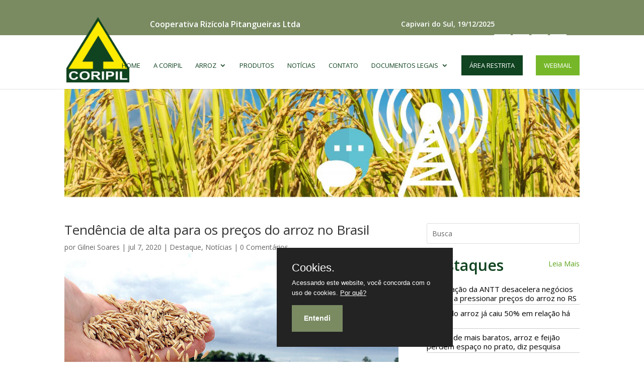

--- FILE ---
content_type: text/html; charset=UTF-8
request_url: https://coripil.com.br/tendencia-de-alta-para-os-precos-do-arroz-no-brasil/
body_size: 117001
content:
<!DOCTYPE html>
<html lang="pt-BR">
    <head>
        <meta charset="UTF-8" />
        <meta http-equiv="X-UA-Compatible" content="IE=edge">
        <link rel="pingback" href="https://coripil.com.br/xmlrpc.php" />

        <script type="text/javascript">
            document.documentElement.className = 'js';
        </script>

        <meta name='robots' content='index, follow, max-image-preview:large, max-snippet:-1, max-video-preview:-1' />
<script type="text/javascript">
			let jqueryParams=[],jQuery=function(r){return jqueryParams=[...jqueryParams,r],jQuery},$=function(r){return jqueryParams=[...jqueryParams,r],$};window.jQuery=jQuery,window.$=jQuery;let customHeadScripts=!1;jQuery.fn=jQuery.prototype={},$.fn=jQuery.prototype={},jQuery.noConflict=function(r){if(window.jQuery)return jQuery=window.jQuery,$=window.jQuery,customHeadScripts=!0,jQuery.noConflict},jQuery.ready=function(r){jqueryParams=[...jqueryParams,r]},$.ready=function(r){jqueryParams=[...jqueryParams,r]},jQuery.load=function(r){jqueryParams=[...jqueryParams,r]},$.load=function(r){jqueryParams=[...jqueryParams,r]},jQuery.fn.ready=function(r){jqueryParams=[...jqueryParams,r]},$.fn.ready=function(r){jqueryParams=[...jqueryParams,r]};</script>
	<!-- This site is optimized with the Yoast SEO plugin v26.4 - https://yoast.com/wordpress/plugins/seo/ -->
	<title>Tendência de alta para os preços do arroz no Brasil - CORIPIL</title>
	<link rel="canonical" href="https://coripil.com.br/tendencia-de-alta-para-os-precos-do-arroz-no-brasil/" />
	<meta property="og:locale" content="pt_BR" />
	<meta property="og:type" content="article" />
	<meta property="og:title" content="Tendência de alta para os preços do arroz no Brasil - CORIPIL" />
	<meta property="og:description" content="Os negócios de arroz em casca no Rio Grande do Sul estiveram fracos" />
	<meta property="og:url" content="https://coripil.com.br/tendencia-de-alta-para-os-precos-do-arroz-no-brasil/" />
	<meta property="og:site_name" content="CORIPIL" />
	<meta property="article:published_time" content="2020-07-07T20:14:41+00:00" />
	<meta property="article:modified_time" content="2020-07-07T20:23:11+00:00" />
	<meta property="og:image" content="https://coripil.com.br/wp-content/uploads/arrozcasca.jpg" />
	<meta property="og:image:width" content="700" />
	<meta property="og:image:height" content="700" />
	<meta property="og:image:type" content="image/jpeg" />
	<meta name="author" content="Gilnei Soares" />
	<meta name="twitter:card" content="summary_large_image" />
	<meta name="twitter:label1" content="Escrito por" />
	<meta name="twitter:data1" content="Gilnei Soares" />
	<meta name="twitter:label2" content="Est. tempo de leitura" />
	<meta name="twitter:data2" content="17 minutos" />
	<script type="application/ld+json" class="yoast-schema-graph">{"@context":"https://schema.org","@graph":[{"@type":"Article","@id":"https://coripil.com.br/tendencia-de-alta-para-os-precos-do-arroz-no-brasil/#article","isPartOf":{"@id":"https://coripil.com.br/tendencia-de-alta-para-os-precos-do-arroz-no-brasil/"},"author":{"name":"Gilnei Soares","@id":"https://coripil.com.br/#/schema/person/da8277510eefbef36370cff1f3ee201f"},"headline":"Tendência de alta para os preços do arroz no Brasil","datePublished":"2020-07-07T20:14:41+00:00","dateModified":"2020-07-07T20:23:11+00:00","mainEntityOfPage":{"@id":"https://coripil.com.br/tendencia-de-alta-para-os-precos-do-arroz-no-brasil/"},"wordCount":3397,"commentCount":0,"publisher":{"@id":"https://coripil.com.br/#organization"},"image":{"@id":"https://coripil.com.br/tendencia-de-alta-para-os-precos-do-arroz-no-brasil/#primaryimage"},"thumbnailUrl":"https://coripil.com.br/wp-content/uploads/arrozcasca.jpg","articleSection":["Destaque","Notícias"],"inLanguage":"pt-BR","potentialAction":[{"@type":"CommentAction","name":"Comment","target":["https://coripil.com.br/tendencia-de-alta-para-os-precos-do-arroz-no-brasil/#respond"]}]},{"@type":"WebPage","@id":"https://coripil.com.br/tendencia-de-alta-para-os-precos-do-arroz-no-brasil/","url":"https://coripil.com.br/tendencia-de-alta-para-os-precos-do-arroz-no-brasil/","name":"Tendência de alta para os preços do arroz no Brasil - CORIPIL","isPartOf":{"@id":"https://coripil.com.br/#website"},"primaryImageOfPage":{"@id":"https://coripil.com.br/tendencia-de-alta-para-os-precos-do-arroz-no-brasil/#primaryimage"},"image":{"@id":"https://coripil.com.br/tendencia-de-alta-para-os-precos-do-arroz-no-brasil/#primaryimage"},"thumbnailUrl":"https://coripil.com.br/wp-content/uploads/arrozcasca.jpg","datePublished":"2020-07-07T20:14:41+00:00","dateModified":"2020-07-07T20:23:11+00:00","breadcrumb":{"@id":"https://coripil.com.br/tendencia-de-alta-para-os-precos-do-arroz-no-brasil/#breadcrumb"},"inLanguage":"pt-BR","potentialAction":[{"@type":"ReadAction","target":["https://coripil.com.br/tendencia-de-alta-para-os-precos-do-arroz-no-brasil/"]}]},{"@type":"ImageObject","inLanguage":"pt-BR","@id":"https://coripil.com.br/tendencia-de-alta-para-os-precos-do-arroz-no-brasil/#primaryimage","url":"https://coripil.com.br/wp-content/uploads/arrozcasca.jpg","contentUrl":"https://coripil.com.br/wp-content/uploads/arrozcasca.jpg","width":700,"height":700},{"@type":"BreadcrumbList","@id":"https://coripil.com.br/tendencia-de-alta-para-os-precos-do-arroz-no-brasil/#breadcrumb","itemListElement":[{"@type":"ListItem","position":1,"name":"Home","item":"https://coripil.com.br/"},{"@type":"ListItem","position":2,"name":"Tendência de alta para os preços do arroz no Brasil"}]},{"@type":"WebSite","@id":"https://coripil.com.br/#website","url":"https://coripil.com.br/","name":"CORIPIL","description":"Cooperativa Rizícola Pitangueiras Ltda","publisher":{"@id":"https://coripil.com.br/#organization"},"potentialAction":[{"@type":"SearchAction","target":{"@type":"EntryPoint","urlTemplate":"https://coripil.com.br/?s={search_term_string}"},"query-input":{"@type":"PropertyValueSpecification","valueRequired":true,"valueName":"search_term_string"}}],"inLanguage":"pt-BR"},{"@type":"Organization","@id":"https://coripil.com.br/#organization","name":"CORIPIL (Cooperativa Rizícola Pitangueiras Ltda)","url":"https://coripil.com.br/","logo":{"@type":"ImageObject","inLanguage":"pt-BR","@id":"https://coripil.com.br/#/schema/logo/image/","url":"https://coripil.com.br/wp-content/uploads/marca_coripil.png","contentUrl":"https://coripil.com.br/wp-content/uploads/marca_coripil.png","width":141,"height":147,"caption":"CORIPIL (Cooperativa Rizícola Pitangueiras Ltda)"},"image":{"@id":"https://coripil.com.br/#/schema/logo/image/"}},{"@type":"Person","@id":"https://coripil.com.br/#/schema/person/da8277510eefbef36370cff1f3ee201f","name":"Gilnei Soares","image":{"@type":"ImageObject","inLanguage":"pt-BR","@id":"https://coripil.com.br/#/schema/person/image/","url":"https://secure.gravatar.com/avatar/8d416fc5980133ca462fca1aa798d70eaa7b4978d644959ed84a32f6d4dec739?s=96&d=mm&r=g","contentUrl":"https://secure.gravatar.com/avatar/8d416fc5980133ca462fca1aa798d70eaa7b4978d644959ed84a32f6d4dec739?s=96&d=mm&r=g","caption":"Gilnei Soares"},"url":"https://coripil.com.br/author/gilnei/"}]}</script>
	<!-- / Yoast SEO plugin. -->


<link rel='dns-prefetch' href='//fonts.googleapis.com' />
<link rel="alternate" type="application/rss+xml" title="Feed para CORIPIL &raquo;" href="https://coripil.com.br/feed/" />
<link rel="alternate" type="application/rss+xml" title="Feed de comentários para CORIPIL &raquo;" href="https://coripil.com.br/comments/feed/" />
<link rel="alternate" type="application/rss+xml" title="Feed de comentários para CORIPIL &raquo; Tendência de alta para os preços do arroz no Brasil" href="https://coripil.com.br/tendencia-de-alta-para-os-precos-do-arroz-no-brasil/feed/" />
<script type="text/javascript">
/* <![CDATA[ */
window._wpemojiSettings = {"baseUrl":"https:\/\/s.w.org\/images\/core\/emoji\/16.0.1\/72x72\/","ext":".png","svgUrl":"https:\/\/s.w.org\/images\/core\/emoji\/16.0.1\/svg\/","svgExt":".svg","source":{"concatemoji":"https:\/\/coripil.com.br\/wp-includes\/js\/wp-emoji-release.min.js?ver=ec6175eac1f5bc4ba1f71aee6f9c16a8"}};
/*! This file is auto-generated */
!function(s,n){var o,i,e;function c(e){try{var t={supportTests:e,timestamp:(new Date).valueOf()};sessionStorage.setItem(o,JSON.stringify(t))}catch(e){}}function p(e,t,n){e.clearRect(0,0,e.canvas.width,e.canvas.height),e.fillText(t,0,0);var t=new Uint32Array(e.getImageData(0,0,e.canvas.width,e.canvas.height).data),a=(e.clearRect(0,0,e.canvas.width,e.canvas.height),e.fillText(n,0,0),new Uint32Array(e.getImageData(0,0,e.canvas.width,e.canvas.height).data));return t.every(function(e,t){return e===a[t]})}function u(e,t){e.clearRect(0,0,e.canvas.width,e.canvas.height),e.fillText(t,0,0);for(var n=e.getImageData(16,16,1,1),a=0;a<n.data.length;a++)if(0!==n.data[a])return!1;return!0}function f(e,t,n,a){switch(t){case"flag":return n(e,"\ud83c\udff3\ufe0f\u200d\u26a7\ufe0f","\ud83c\udff3\ufe0f\u200b\u26a7\ufe0f")?!1:!n(e,"\ud83c\udde8\ud83c\uddf6","\ud83c\udde8\u200b\ud83c\uddf6")&&!n(e,"\ud83c\udff4\udb40\udc67\udb40\udc62\udb40\udc65\udb40\udc6e\udb40\udc67\udb40\udc7f","\ud83c\udff4\u200b\udb40\udc67\u200b\udb40\udc62\u200b\udb40\udc65\u200b\udb40\udc6e\u200b\udb40\udc67\u200b\udb40\udc7f");case"emoji":return!a(e,"\ud83e\udedf")}return!1}function g(e,t,n,a){var r="undefined"!=typeof WorkerGlobalScope&&self instanceof WorkerGlobalScope?new OffscreenCanvas(300,150):s.createElement("canvas"),o=r.getContext("2d",{willReadFrequently:!0}),i=(o.textBaseline="top",o.font="600 32px Arial",{});return e.forEach(function(e){i[e]=t(o,e,n,a)}),i}function t(e){var t=s.createElement("script");t.src=e,t.defer=!0,s.head.appendChild(t)}"undefined"!=typeof Promise&&(o="wpEmojiSettingsSupports",i=["flag","emoji"],n.supports={everything:!0,everythingExceptFlag:!0},e=new Promise(function(e){s.addEventListener("DOMContentLoaded",e,{once:!0})}),new Promise(function(t){var n=function(){try{var e=JSON.parse(sessionStorage.getItem(o));if("object"==typeof e&&"number"==typeof e.timestamp&&(new Date).valueOf()<e.timestamp+604800&&"object"==typeof e.supportTests)return e.supportTests}catch(e){}return null}();if(!n){if("undefined"!=typeof Worker&&"undefined"!=typeof OffscreenCanvas&&"undefined"!=typeof URL&&URL.createObjectURL&&"undefined"!=typeof Blob)try{var e="postMessage("+g.toString()+"("+[JSON.stringify(i),f.toString(),p.toString(),u.toString()].join(",")+"));",a=new Blob([e],{type:"text/javascript"}),r=new Worker(URL.createObjectURL(a),{name:"wpTestEmojiSupports"});return void(r.onmessage=function(e){c(n=e.data),r.terminate(),t(n)})}catch(e){}c(n=g(i,f,p,u))}t(n)}).then(function(e){for(var t in e)n.supports[t]=e[t],n.supports.everything=n.supports.everything&&n.supports[t],"flag"!==t&&(n.supports.everythingExceptFlag=n.supports.everythingExceptFlag&&n.supports[t]);n.supports.everythingExceptFlag=n.supports.everythingExceptFlag&&!n.supports.flag,n.DOMReady=!1,n.readyCallback=function(){n.DOMReady=!0}}).then(function(){return e}).then(function(){var e;n.supports.everything||(n.readyCallback(),(e=n.source||{}).concatemoji?t(e.concatemoji):e.wpemoji&&e.twemoji&&(t(e.twemoji),t(e.wpemoji)))}))}((window,document),window._wpemojiSettings);
/* ]]> */
</script>
<meta content="Divi Child v.3.26.8.1565878509" name="generator"/><style id='wp-emoji-styles-inline-css' type='text/css'>

	img.wp-smiley, img.emoji {
		display: inline !important;
		border: none !important;
		box-shadow: none !important;
		height: 1em !important;
		width: 1em !important;
		margin: 0 0.07em !important;
		vertical-align: -0.1em !important;
		background: none !important;
		padding: 0 !important;
	}
</style>
<link rel='stylesheet' id='wp-block-library-css' href='https://coripil.com.br/wp-includes/css/dist/block-library/style.min.css?ver=ec6175eac1f5bc4ba1f71aee6f9c16a8' type='text/css' media='all' />
<style id='wp-block-library-theme-inline-css' type='text/css'>
.wp-block-audio :where(figcaption){color:#555;font-size:13px;text-align:center}.is-dark-theme .wp-block-audio :where(figcaption){color:#ffffffa6}.wp-block-audio{margin:0 0 1em}.wp-block-code{border:1px solid #ccc;border-radius:4px;font-family:Menlo,Consolas,monaco,monospace;padding:.8em 1em}.wp-block-embed :where(figcaption){color:#555;font-size:13px;text-align:center}.is-dark-theme .wp-block-embed :where(figcaption){color:#ffffffa6}.wp-block-embed{margin:0 0 1em}.blocks-gallery-caption{color:#555;font-size:13px;text-align:center}.is-dark-theme .blocks-gallery-caption{color:#ffffffa6}:root :where(.wp-block-image figcaption){color:#555;font-size:13px;text-align:center}.is-dark-theme :root :where(.wp-block-image figcaption){color:#ffffffa6}.wp-block-image{margin:0 0 1em}.wp-block-pullquote{border-bottom:4px solid;border-top:4px solid;color:currentColor;margin-bottom:1.75em}.wp-block-pullquote cite,.wp-block-pullquote footer,.wp-block-pullquote__citation{color:currentColor;font-size:.8125em;font-style:normal;text-transform:uppercase}.wp-block-quote{border-left:.25em solid;margin:0 0 1.75em;padding-left:1em}.wp-block-quote cite,.wp-block-quote footer{color:currentColor;font-size:.8125em;font-style:normal;position:relative}.wp-block-quote:where(.has-text-align-right){border-left:none;border-right:.25em solid;padding-left:0;padding-right:1em}.wp-block-quote:where(.has-text-align-center){border:none;padding-left:0}.wp-block-quote.is-large,.wp-block-quote.is-style-large,.wp-block-quote:where(.is-style-plain){border:none}.wp-block-search .wp-block-search__label{font-weight:700}.wp-block-search__button{border:1px solid #ccc;padding:.375em .625em}:where(.wp-block-group.has-background){padding:1.25em 2.375em}.wp-block-separator.has-css-opacity{opacity:.4}.wp-block-separator{border:none;border-bottom:2px solid;margin-left:auto;margin-right:auto}.wp-block-separator.has-alpha-channel-opacity{opacity:1}.wp-block-separator:not(.is-style-wide):not(.is-style-dots){width:100px}.wp-block-separator.has-background:not(.is-style-dots){border-bottom:none;height:1px}.wp-block-separator.has-background:not(.is-style-wide):not(.is-style-dots){height:2px}.wp-block-table{margin:0 0 1em}.wp-block-table td,.wp-block-table th{word-break:normal}.wp-block-table :where(figcaption){color:#555;font-size:13px;text-align:center}.is-dark-theme .wp-block-table :where(figcaption){color:#ffffffa6}.wp-block-video :where(figcaption){color:#555;font-size:13px;text-align:center}.is-dark-theme .wp-block-video :where(figcaption){color:#ffffffa6}.wp-block-video{margin:0 0 1em}:root :where(.wp-block-template-part.has-background){margin-bottom:0;margin-top:0;padding:1.25em 2.375em}
</style>
<style id='global-styles-inline-css' type='text/css'>
:root{--wp--preset--aspect-ratio--square: 1;--wp--preset--aspect-ratio--4-3: 4/3;--wp--preset--aspect-ratio--3-4: 3/4;--wp--preset--aspect-ratio--3-2: 3/2;--wp--preset--aspect-ratio--2-3: 2/3;--wp--preset--aspect-ratio--16-9: 16/9;--wp--preset--aspect-ratio--9-16: 9/16;--wp--preset--color--black: #000000;--wp--preset--color--cyan-bluish-gray: #abb8c3;--wp--preset--color--white: #ffffff;--wp--preset--color--pale-pink: #f78da7;--wp--preset--color--vivid-red: #cf2e2e;--wp--preset--color--luminous-vivid-orange: #ff6900;--wp--preset--color--luminous-vivid-amber: #fcb900;--wp--preset--color--light-green-cyan: #7bdcb5;--wp--preset--color--vivid-green-cyan: #00d084;--wp--preset--color--pale-cyan-blue: #8ed1fc;--wp--preset--color--vivid-cyan-blue: #0693e3;--wp--preset--color--vivid-purple: #9b51e0;--wp--preset--gradient--vivid-cyan-blue-to-vivid-purple: linear-gradient(135deg,rgba(6,147,227,1) 0%,rgb(155,81,224) 100%);--wp--preset--gradient--light-green-cyan-to-vivid-green-cyan: linear-gradient(135deg,rgb(122,220,180) 0%,rgb(0,208,130) 100%);--wp--preset--gradient--luminous-vivid-amber-to-luminous-vivid-orange: linear-gradient(135deg,rgba(252,185,0,1) 0%,rgba(255,105,0,1) 100%);--wp--preset--gradient--luminous-vivid-orange-to-vivid-red: linear-gradient(135deg,rgba(255,105,0,1) 0%,rgb(207,46,46) 100%);--wp--preset--gradient--very-light-gray-to-cyan-bluish-gray: linear-gradient(135deg,rgb(238,238,238) 0%,rgb(169,184,195) 100%);--wp--preset--gradient--cool-to-warm-spectrum: linear-gradient(135deg,rgb(74,234,220) 0%,rgb(151,120,209) 20%,rgb(207,42,186) 40%,rgb(238,44,130) 60%,rgb(251,105,98) 80%,rgb(254,248,76) 100%);--wp--preset--gradient--blush-light-purple: linear-gradient(135deg,rgb(255,206,236) 0%,rgb(152,150,240) 100%);--wp--preset--gradient--blush-bordeaux: linear-gradient(135deg,rgb(254,205,165) 0%,rgb(254,45,45) 50%,rgb(107,0,62) 100%);--wp--preset--gradient--luminous-dusk: linear-gradient(135deg,rgb(255,203,112) 0%,rgb(199,81,192) 50%,rgb(65,88,208) 100%);--wp--preset--gradient--pale-ocean: linear-gradient(135deg,rgb(255,245,203) 0%,rgb(182,227,212) 50%,rgb(51,167,181) 100%);--wp--preset--gradient--electric-grass: linear-gradient(135deg,rgb(202,248,128) 0%,rgb(113,206,126) 100%);--wp--preset--gradient--midnight: linear-gradient(135deg,rgb(2,3,129) 0%,rgb(40,116,252) 100%);--wp--preset--font-size--small: 13px;--wp--preset--font-size--medium: 20px;--wp--preset--font-size--large: 36px;--wp--preset--font-size--x-large: 42px;--wp--preset--spacing--20: 0.44rem;--wp--preset--spacing--30: 0.67rem;--wp--preset--spacing--40: 1rem;--wp--preset--spacing--50: 1.5rem;--wp--preset--spacing--60: 2.25rem;--wp--preset--spacing--70: 3.38rem;--wp--preset--spacing--80: 5.06rem;--wp--preset--shadow--natural: 6px 6px 9px rgba(0, 0, 0, 0.2);--wp--preset--shadow--deep: 12px 12px 50px rgba(0, 0, 0, 0.4);--wp--preset--shadow--sharp: 6px 6px 0px rgba(0, 0, 0, 0.2);--wp--preset--shadow--outlined: 6px 6px 0px -3px rgba(255, 255, 255, 1), 6px 6px rgba(0, 0, 0, 1);--wp--preset--shadow--crisp: 6px 6px 0px rgba(0, 0, 0, 1);}:root { --wp--style--global--content-size: 823px;--wp--style--global--wide-size: 1080px; }:where(body) { margin: 0; }.wp-site-blocks > .alignleft { float: left; margin-right: 2em; }.wp-site-blocks > .alignright { float: right; margin-left: 2em; }.wp-site-blocks > .aligncenter { justify-content: center; margin-left: auto; margin-right: auto; }:where(.is-layout-flex){gap: 0.5em;}:where(.is-layout-grid){gap: 0.5em;}.is-layout-flow > .alignleft{float: left;margin-inline-start: 0;margin-inline-end: 2em;}.is-layout-flow > .alignright{float: right;margin-inline-start: 2em;margin-inline-end: 0;}.is-layout-flow > .aligncenter{margin-left: auto !important;margin-right: auto !important;}.is-layout-constrained > .alignleft{float: left;margin-inline-start: 0;margin-inline-end: 2em;}.is-layout-constrained > .alignright{float: right;margin-inline-start: 2em;margin-inline-end: 0;}.is-layout-constrained > .aligncenter{margin-left: auto !important;margin-right: auto !important;}.is-layout-constrained > :where(:not(.alignleft):not(.alignright):not(.alignfull)){max-width: var(--wp--style--global--content-size);margin-left: auto !important;margin-right: auto !important;}.is-layout-constrained > .alignwide{max-width: var(--wp--style--global--wide-size);}body .is-layout-flex{display: flex;}.is-layout-flex{flex-wrap: wrap;align-items: center;}.is-layout-flex > :is(*, div){margin: 0;}body .is-layout-grid{display: grid;}.is-layout-grid > :is(*, div){margin: 0;}body{padding-top: 0px;padding-right: 0px;padding-bottom: 0px;padding-left: 0px;}:root :where(.wp-element-button, .wp-block-button__link){background-color: #32373c;border-width: 0;color: #fff;font-family: inherit;font-size: inherit;line-height: inherit;padding: calc(0.667em + 2px) calc(1.333em + 2px);text-decoration: none;}.has-black-color{color: var(--wp--preset--color--black) !important;}.has-cyan-bluish-gray-color{color: var(--wp--preset--color--cyan-bluish-gray) !important;}.has-white-color{color: var(--wp--preset--color--white) !important;}.has-pale-pink-color{color: var(--wp--preset--color--pale-pink) !important;}.has-vivid-red-color{color: var(--wp--preset--color--vivid-red) !important;}.has-luminous-vivid-orange-color{color: var(--wp--preset--color--luminous-vivid-orange) !important;}.has-luminous-vivid-amber-color{color: var(--wp--preset--color--luminous-vivid-amber) !important;}.has-light-green-cyan-color{color: var(--wp--preset--color--light-green-cyan) !important;}.has-vivid-green-cyan-color{color: var(--wp--preset--color--vivid-green-cyan) !important;}.has-pale-cyan-blue-color{color: var(--wp--preset--color--pale-cyan-blue) !important;}.has-vivid-cyan-blue-color{color: var(--wp--preset--color--vivid-cyan-blue) !important;}.has-vivid-purple-color{color: var(--wp--preset--color--vivid-purple) !important;}.has-black-background-color{background-color: var(--wp--preset--color--black) !important;}.has-cyan-bluish-gray-background-color{background-color: var(--wp--preset--color--cyan-bluish-gray) !important;}.has-white-background-color{background-color: var(--wp--preset--color--white) !important;}.has-pale-pink-background-color{background-color: var(--wp--preset--color--pale-pink) !important;}.has-vivid-red-background-color{background-color: var(--wp--preset--color--vivid-red) !important;}.has-luminous-vivid-orange-background-color{background-color: var(--wp--preset--color--luminous-vivid-orange) !important;}.has-luminous-vivid-amber-background-color{background-color: var(--wp--preset--color--luminous-vivid-amber) !important;}.has-light-green-cyan-background-color{background-color: var(--wp--preset--color--light-green-cyan) !important;}.has-vivid-green-cyan-background-color{background-color: var(--wp--preset--color--vivid-green-cyan) !important;}.has-pale-cyan-blue-background-color{background-color: var(--wp--preset--color--pale-cyan-blue) !important;}.has-vivid-cyan-blue-background-color{background-color: var(--wp--preset--color--vivid-cyan-blue) !important;}.has-vivid-purple-background-color{background-color: var(--wp--preset--color--vivid-purple) !important;}.has-black-border-color{border-color: var(--wp--preset--color--black) !important;}.has-cyan-bluish-gray-border-color{border-color: var(--wp--preset--color--cyan-bluish-gray) !important;}.has-white-border-color{border-color: var(--wp--preset--color--white) !important;}.has-pale-pink-border-color{border-color: var(--wp--preset--color--pale-pink) !important;}.has-vivid-red-border-color{border-color: var(--wp--preset--color--vivid-red) !important;}.has-luminous-vivid-orange-border-color{border-color: var(--wp--preset--color--luminous-vivid-orange) !important;}.has-luminous-vivid-amber-border-color{border-color: var(--wp--preset--color--luminous-vivid-amber) !important;}.has-light-green-cyan-border-color{border-color: var(--wp--preset--color--light-green-cyan) !important;}.has-vivid-green-cyan-border-color{border-color: var(--wp--preset--color--vivid-green-cyan) !important;}.has-pale-cyan-blue-border-color{border-color: var(--wp--preset--color--pale-cyan-blue) !important;}.has-vivid-cyan-blue-border-color{border-color: var(--wp--preset--color--vivid-cyan-blue) !important;}.has-vivid-purple-border-color{border-color: var(--wp--preset--color--vivid-purple) !important;}.has-vivid-cyan-blue-to-vivid-purple-gradient-background{background: var(--wp--preset--gradient--vivid-cyan-blue-to-vivid-purple) !important;}.has-light-green-cyan-to-vivid-green-cyan-gradient-background{background: var(--wp--preset--gradient--light-green-cyan-to-vivid-green-cyan) !important;}.has-luminous-vivid-amber-to-luminous-vivid-orange-gradient-background{background: var(--wp--preset--gradient--luminous-vivid-amber-to-luminous-vivid-orange) !important;}.has-luminous-vivid-orange-to-vivid-red-gradient-background{background: var(--wp--preset--gradient--luminous-vivid-orange-to-vivid-red) !important;}.has-very-light-gray-to-cyan-bluish-gray-gradient-background{background: var(--wp--preset--gradient--very-light-gray-to-cyan-bluish-gray) !important;}.has-cool-to-warm-spectrum-gradient-background{background: var(--wp--preset--gradient--cool-to-warm-spectrum) !important;}.has-blush-light-purple-gradient-background{background: var(--wp--preset--gradient--blush-light-purple) !important;}.has-blush-bordeaux-gradient-background{background: var(--wp--preset--gradient--blush-bordeaux) !important;}.has-luminous-dusk-gradient-background{background: var(--wp--preset--gradient--luminous-dusk) !important;}.has-pale-ocean-gradient-background{background: var(--wp--preset--gradient--pale-ocean) !important;}.has-electric-grass-gradient-background{background: var(--wp--preset--gradient--electric-grass) !important;}.has-midnight-gradient-background{background: var(--wp--preset--gradient--midnight) !important;}.has-small-font-size{font-size: var(--wp--preset--font-size--small) !important;}.has-medium-font-size{font-size: var(--wp--preset--font-size--medium) !important;}.has-large-font-size{font-size: var(--wp--preset--font-size--large) !important;}.has-x-large-font-size{font-size: var(--wp--preset--font-size--x-large) !important;}
:where(.wp-block-post-template.is-layout-flex){gap: 1.25em;}:where(.wp-block-post-template.is-layout-grid){gap: 1.25em;}
:where(.wp-block-columns.is-layout-flex){gap: 2em;}:where(.wp-block-columns.is-layout-grid){gap: 2em;}
:root :where(.wp-block-pullquote){font-size: 1.5em;line-height: 1.6;}
</style>
<link rel='stylesheet' id='custom-hamburger-menus-css' href='https://coripil.com.br/wp-content/plugins/divi-100-hamburger-menu/assets/css/style.css?ver=20160602' type='text/css' media='all' />
<style id='custom-hamburger-menus-inline-css' type='text/css'>
body.et_divi_100_custom_hamburger_menu .et_divi_100_custom_hamburger_menu__icon.et_divi_100_custom_hamburger_menu__icon--toggled div {
					background: #7a8b62;
				}
</style>
<link rel='stylesheet' id='et-divi-open-sans-css' href='https://fonts.googleapis.com/css?family=Open+Sans:300italic,400italic,600italic,700italic,800italic,400,300,600,700,800&#038;subset=cyrillic,cyrillic-ext,greek,greek-ext,hebrew,latin,latin-ext,vietnamese&#038;display=swap' type='text/css' media='all' />
<link rel='stylesheet' id='dflip-style-css' href='https://coripil.com.br/wp-content/plugins/3d-flipbook-dflip-lite/assets/css/dflip.min.css?ver=2.4.20' type='text/css' media='all' />
<link rel='stylesheet' id='heateor_sss_frontend_css-css' href='https://coripil.com.br/wp-content/plugins/sassy-social-share/public/css/sassy-social-share-public.css?ver=3.3.79' type='text/css' media='all' />
<style id='heateor_sss_frontend_css-inline-css' type='text/css'>
.heateor_sss_button_instagram span.heateor_sss_svg,a.heateor_sss_instagram span.heateor_sss_svg{background:radial-gradient(circle at 30% 107%,#fdf497 0,#fdf497 5%,#fd5949 45%,#d6249f 60%,#285aeb 90%)}.heateor_sss_horizontal_sharing .heateor_sss_svg,.heateor_sss_standard_follow_icons_container .heateor_sss_svg{color:#fff;border-width:0px;border-style:solid;border-color:transparent}.heateor_sss_horizontal_sharing .heateorSssTCBackground{color:#666}.heateor_sss_horizontal_sharing span.heateor_sss_svg:hover,.heateor_sss_standard_follow_icons_container span.heateor_sss_svg:hover{border-color:transparent;}.heateor_sss_vertical_sharing span.heateor_sss_svg,.heateor_sss_floating_follow_icons_container span.heateor_sss_svg{color:#fff;border-width:0px;border-style:solid;border-color:transparent;}.heateor_sss_vertical_sharing .heateorSssTCBackground{color:#666;}.heateor_sss_vertical_sharing span.heateor_sss_svg:hover,.heateor_sss_floating_follow_icons_container span.heateor_sss_svg:hover{border-color:transparent;}@media screen and (max-width:783px) {.heateor_sss_vertical_sharing{display:none!important}}
</style>
<link rel='stylesheet' id='divi-style-parent-css' href='https://coripil.com.br/wp-content/themes/Divi/style-static.min.css?ver=4.27.4' type='text/css' media='all' />
<link rel='stylesheet' id='divi-style-css' href='https://coripil.com.br/wp-content/themes/Divi-child/style.css?ver=4.27.4' type='text/css' media='all' />
<script type="text/javascript" src="https://coripil.com.br/wp-includes/js/jquery/jquery.min.js?ver=3.7.1" id="jquery-core-js"></script>
<script type="text/javascript" src="https://coripil.com.br/wp-includes/js/jquery/jquery-migrate.min.js?ver=3.4.1" id="jquery-migrate-js"></script>
<script type="text/javascript" id="jquery-js-after">
/* <![CDATA[ */
jqueryParams.length&&$.each(jqueryParams,function(e,r){if("function"==typeof r){var n=String(r);n.replace("$","jQuery");var a=new Function("return "+n)();$(document).ready(a)}});
/* ]]> */
</script>
<script type="text/javascript" id="3d-flip-book-client-locale-loader-js-extra">
/* <![CDATA[ */
var FB3D_CLIENT_LOCALE = {"ajaxurl":"https:\/\/coripil.com.br\/wp-admin\/admin-ajax.php","dictionary":{"Table of contents":"Table of contents","Close":"Close","Bookmarks":"Bookmarks","Thumbnails":"Thumbnails","Search":"Search","Share":"Share","Facebook":"Facebook","Twitter":"Twitter","Email":"Email","Play":"Play","Previous page":"Previous page","Next page":"Next page","Zoom in":"Zoom in","Zoom out":"Zoom out","Fit view":"Fit view","Auto play":"Auto play","Full screen":"Full screen","More":"More","Smart pan":"Smart pan","Single page":"Single page","Sounds":"Sounds","Stats":"Stats","Print":"Print","Download":"Download","Goto first page":"Goto first page","Goto last page":"Goto last page"},"images":"https:\/\/coripil.com.br\/wp-content\/plugins\/interactive-3d-flipbook-powered-physics-engine\/assets\/images\/","jsData":{"urls":[],"posts":{"ids_mis":[],"ids":[]},"pages":[],"firstPages":[],"bookCtrlProps":[],"bookTemplates":[]},"key":"3d-flip-book","pdfJS":{"pdfJsLib":"https:\/\/coripil.com.br\/wp-content\/plugins\/interactive-3d-flipbook-powered-physics-engine\/assets\/js\/pdf.min.js?ver=4.3.136","pdfJsWorker":"https:\/\/coripil.com.br\/wp-content\/plugins\/interactive-3d-flipbook-powered-physics-engine\/assets\/js\/pdf.worker.js?ver=4.3.136","stablePdfJsLib":"https:\/\/coripil.com.br\/wp-content\/plugins\/interactive-3d-flipbook-powered-physics-engine\/assets\/js\/stable\/pdf.min.js?ver=2.5.207","stablePdfJsWorker":"https:\/\/coripil.com.br\/wp-content\/plugins\/interactive-3d-flipbook-powered-physics-engine\/assets\/js\/stable\/pdf.worker.js?ver=2.5.207","pdfJsCMapUrl":"https:\/\/coripil.com.br\/wp-content\/plugins\/interactive-3d-flipbook-powered-physics-engine\/assets\/cmaps\/"},"cacheurl":"https:\/\/coripil.com.br\/wp-content\/uploads\/3d-flip-book\/cache\/","pluginsurl":"https:\/\/coripil.com.br\/wp-content\/plugins\/","pluginurl":"https:\/\/coripil.com.br\/wp-content\/plugins\/interactive-3d-flipbook-powered-physics-engine\/","thumbnailSize":{"width":"250","height":"234"},"version":"1.16.17"};
/* ]]> */
</script>
<script type="text/javascript" src="https://coripil.com.br/wp-content/plugins/interactive-3d-flipbook-powered-physics-engine/assets/js/client-locale-loader.js?ver=1.16.17" id="3d-flip-book-client-locale-loader-js" async="async" data-wp-strategy="async"></script>
<link rel="https://api.w.org/" href="https://coripil.com.br/wp-json/" /><link rel="alternate" title="JSON" type="application/json" href="https://coripil.com.br/wp-json/wp/v2/posts/3836" /><link rel="EditURI" type="application/rsd+xml" title="RSD" href="https://coripil.com.br/xmlrpc.php?rsd" />
<link rel="alternate" title="oEmbed (JSON)" type="application/json+oembed" href="https://coripil.com.br/wp-json/oembed/1.0/embed?url=https%3A%2F%2Fcoripil.com.br%2Ftendencia-de-alta-para-os-precos-do-arroz-no-brasil%2F" />
<link rel="alternate" title="oEmbed (XML)" type="text/xml+oembed" href="https://coripil.com.br/wp-json/oembed/1.0/embed?url=https%3A%2F%2Fcoripil.com.br%2Ftendencia-de-alta-para-os-precos-do-arroz-no-brasil%2F&#038;format=xml" />
<meta name="cdp-version" content="1.5.0" /><meta name="viewport" content="width=device-width, initial-scale=1.0, maximum-scale=1.0, user-scalable=0" />

<style>
    .cookieConsentContainer {
        z-index: 999;
        width: 350px;
        min-height: 20px;
        box-sizing: border-box;
        padding: 30px 30px 30px 30px;
        background: #232323;
        overflow: hidden;
        position: fixed;
        bottom: 30px;
        right: 380px;
        display: none
    }

    .cookieConsentContainer .cookieTitle a {
        font-family: OpenSans, arial, sans-serif;
        color: #fff;
        font-size: 22px;
        line-height: 20px;
        display: block
    }

    .cookieConsentContainer .cookieDesc p {
        margin: 0;
        padding: 0;
        font-family: OpenSans, arial, sans-serif;
        color: #fff;
        font-size: 13px;
        line-height: 20px;
        display: block;
        margin-top: 10px
    }

    .cookieConsentContainer .cookieDesc a {
        font-family: OpenSans, arial, sans-serif;
        color: #fff;
        text-decoration: underline
    }

    .cookieConsentContainer .cookieButton a {
        display: inline-block;
        font-family: OpenSans, arial, sans-serif;
        color: #fff;
        font-size: 14px;
        font-weight: 700;
        margin-top: 14px;
        background: #7A8B62;
        box-sizing: border-box;
        padding: 15px 24px;
        text-align: center;
        transition: background .3s
    }

    .cookieConsentContainer .cookieButton a:hover {
        cursor: pointer;
        background: #3e9b67
    }

    @media (max-width:980px) {
        .cookieConsentContainer {
            bottom: 0 !important;
            left: 0 !important;
            width: 100% !important
        }
    }
</style>

<script>var purecookieTitle = "Cookies.", purecookieDesc = "Acessando este website, você concorda com o uso de cookies.", purecookieLink = '<a href="https://coripil.com.br/politica-de-privacidade/" target="_blank">Por quê?</a>', purecookieButton = "Entendi"; function pureFadeIn(e, o) { var i = document.getElementById(e); i.style.opacity = 0, i.style.display = o || "block", function e() { var o = parseFloat(i.style.opacity); (o += .02) > 1 || (i.style.opacity = o, requestAnimationFrame(e)) }() } function pureFadeOut(e) { var o = document.getElementById(e); o.style.opacity = 1, function e() { (o.style.opacity -= .02) < 0 ? o.style.display = "none" : requestAnimationFrame(e) }() } function setCookie(e, o, i) { var t = ""; if (i) { var n = new Date; n.setTime(n.getTime() + 24 * i * 60 * 60 * 1e3), t = "; expires=" + n.toUTCString() } document.cookie = e + "=" + (o || "") + t + "; path=/" } function getCookie(e) { for (var o = e + "=", i = document.cookie.split(";"), t = 0; t < i.length; t++) { for (var n = i[t]; " " == n.charAt(0);)n = n.substring(1, n.length); if (0 == n.indexOf(o)) return n.substring(o.length, n.length) } return null } function eraseCookie(e) { document.cookie = e + "=; Max-Age=-99999999;" } function cookieConsent() { getCookie("purecookieDismiss") || (document.body.innerHTML += '<div class="cookieConsentContainer" id="cookieConsentContainer"><div class="cookieTitle"><a>' + purecookieTitle + '</a></div><div class="cookieDesc"><p>' + purecookieDesc + " " + purecookieLink + '</p></div><div class="cookieButton"><a onClick="purecookieDismiss();">' + purecookieButton + "</a></div></div>", pureFadeIn("cookieConsentContainer")) } function purecookieDismiss() { setCookie("purecookieDismiss", "1", 7), pureFadeOut("cookieConsentContainer") } window.onload = function () { cookieConsent() };</script><link rel="icon" href="https://coripil.com.br/wp-content/uploads/cropped-favicon-1-32x32.png" sizes="32x32" />
<link rel="icon" href="https://coripil.com.br/wp-content/uploads/cropped-favicon-1-192x192.png" sizes="192x192" />
<link rel="apple-touch-icon" href="https://coripil.com.br/wp-content/uploads/cropped-favicon-1-180x180.png" />
<meta name="msapplication-TileImage" content="https://coripil.com.br/wp-content/uploads/cropped-favicon-1-270x270.png" />
<style id="et-divi-customizer-global-cached-inline-styles">body,.et_pb_column_1_2 .et_quote_content blockquote cite,.et_pb_column_1_2 .et_link_content a.et_link_main_url,.et_pb_column_1_3 .et_quote_content blockquote cite,.et_pb_column_3_8 .et_quote_content blockquote cite,.et_pb_column_1_4 .et_quote_content blockquote cite,.et_pb_blog_grid .et_quote_content blockquote cite,.et_pb_column_1_3 .et_link_content a.et_link_main_url,.et_pb_column_3_8 .et_link_content a.et_link_main_url,.et_pb_column_1_4 .et_link_content a.et_link_main_url,.et_pb_blog_grid .et_link_content a.et_link_main_url,body .et_pb_bg_layout_light .et_pb_post p,body .et_pb_bg_layout_dark .et_pb_post p{font-size:14px}.et_pb_slide_content,.et_pb_best_value{font-size:15px}body{color:#000000}#et_search_icon:hover,.mobile_menu_bar:before,.mobile_menu_bar:after,.et_toggle_slide_menu:after,.et-social-icon a:hover,.et_pb_sum,.et_pb_pricing li a,.et_pb_pricing_table_button,.et_overlay:before,.entry-summary p.price ins,.et_pb_member_social_links a:hover,.et_pb_widget li a:hover,.et_pb_filterable_portfolio .et_pb_portfolio_filters li a.active,.et_pb_filterable_portfolio .et_pb_portofolio_pagination ul li a.active,.et_pb_gallery .et_pb_gallery_pagination ul li a.active,.wp-pagenavi span.current,.wp-pagenavi a:hover,.nav-single a,.tagged_as a,.posted_in a{color:#7a8b62}.et_pb_contact_submit,.et_password_protected_form .et_submit_button,.et_pb_bg_layout_light .et_pb_newsletter_button,.comment-reply-link,.form-submit .et_pb_button,.et_pb_bg_layout_light .et_pb_promo_button,.et_pb_bg_layout_light .et_pb_more_button,.et_pb_contact p input[type="checkbox"]:checked+label i:before,.et_pb_bg_layout_light.et_pb_module.et_pb_button{color:#7a8b62}.footer-widget h4{color:#7a8b62}.et-search-form,.nav li ul,.et_mobile_menu,.footer-widget li:before,.et_pb_pricing li:before,blockquote{border-color:#7a8b62}.et_pb_counter_amount,.et_pb_featured_table .et_pb_pricing_heading,.et_quote_content,.et_link_content,.et_audio_content,.et_pb_post_slider.et_pb_bg_layout_dark,.et_slide_in_menu_container,.et_pb_contact p input[type="radio"]:checked+label i:before{background-color:#7a8b62}.container,.et_pb_row,.et_pb_slider .et_pb_container,.et_pb_fullwidth_section .et_pb_title_container,.et_pb_fullwidth_section .et_pb_title_featured_container,.et_pb_fullwidth_header:not(.et_pb_fullscreen) .et_pb_fullwidth_header_container{max-width:1160px}.et_boxed_layout #page-container,.et_boxed_layout.et_non_fixed_nav.et_transparent_nav #page-container #top-header,.et_boxed_layout.et_non_fixed_nav.et_transparent_nav #page-container #main-header,.et_fixed_nav.et_boxed_layout #page-container #top-header,.et_fixed_nav.et_boxed_layout #page-container #main-header,.et_boxed_layout #page-container .container,.et_boxed_layout #page-container .et_pb_row{max-width:1320px}a{color:#5da31b}#main-header .nav li ul{background-color:#76b72a}.nav li ul{border-color:#76b72a}.et_secondary_nav_enabled #page-container #top-header{background-color:#7a8b62!important}#et-secondary-nav li ul{background-color:#7a8b62}.et_header_style_centered .mobile_nav .select_page,.et_header_style_split .mobile_nav .select_page,.et_nav_text_color_light #top-menu>li>a,.et_nav_text_color_dark #top-menu>li>a,#top-menu a,.et_mobile_menu li a,.et_nav_text_color_light .et_mobile_menu li a,.et_nav_text_color_dark .et_mobile_menu li a,#et_search_icon:before,.et_search_form_container input,span.et_close_search_field:after,#et-top-navigation .et-cart-info{color:#104320}.et_search_form_container input::-moz-placeholder{color:#104320}.et_search_form_container input::-webkit-input-placeholder{color:#104320}.et_search_form_container input:-ms-input-placeholder{color:#104320}#main-header .nav li ul a{color:#ffffff}#top-header,#top-header a,#et-secondary-nav li li a,#top-header .et-social-icon a:before{font-size:14px}#top-menu li a{font-size:13px}body.et_vertical_nav .container.et_search_form_container .et-search-form input{font-size:13px!important}#top-menu li a,.et_search_form_container input{font-weight:normal;font-style:normal;text-transform:uppercase;text-decoration:none}.et_search_form_container input::-moz-placeholder{font-weight:normal;font-style:normal;text-transform:uppercase;text-decoration:none}.et_search_form_container input::-webkit-input-placeholder{font-weight:normal;font-style:normal;text-transform:uppercase;text-decoration:none}.et_search_form_container input:-ms-input-placeholder{font-weight:normal;font-style:normal;text-transform:uppercase;text-decoration:none}#top-menu li.current-menu-ancestor>a,#top-menu li.current-menu-item>a,#top-menu li.current_page_item>a{color:#104320}#main-footer .footer-widget h4,#main-footer .widget_block h1,#main-footer .widget_block h2,#main-footer .widget_block h3,#main-footer .widget_block h4,#main-footer .widget_block h5,#main-footer .widget_block h6{color:#7a8b62}.footer-widget li:before{border-color:#7a8b62}@media only screen and (min-width:981px){.et_header_style_left #et-top-navigation,.et_header_style_split #et-top-navigation{padding:40px 0 0 0}.et_header_style_left #et-top-navigation nav>ul>li>a,.et_header_style_split #et-top-navigation nav>ul>li>a{padding-bottom:40px}.et_header_style_split .centered-inline-logo-wrap{width:80px;margin:-80px 0}.et_header_style_split .centered-inline-logo-wrap #logo{max-height:80px}.et_pb_svg_logo.et_header_style_split .centered-inline-logo-wrap #logo{height:80px}.et_header_style_centered #top-menu>li>a{padding-bottom:14px}.et_header_style_slide #et-top-navigation,.et_header_style_fullscreen #et-top-navigation{padding:31px 0 31px 0!important}.et_header_style_centered #main-header .logo_container{height:80px}#logo{max-height:70%}.et_pb_svg_logo #logo{height:70%}.et_header_style_centered.et_hide_primary_logo #main-header:not(.et-fixed-header) .logo_container,.et_header_style_centered.et_hide_fixed_logo #main-header.et-fixed-header .logo_container{height:14.4px}.et_header_style_left .et-fixed-header #et-top-navigation,.et_header_style_split .et-fixed-header #et-top-navigation{padding:40px 0 0 0}.et_header_style_left .et-fixed-header #et-top-navigation nav>ul>li>a,.et_header_style_split .et-fixed-header #et-top-navigation nav>ul>li>a{padding-bottom:40px}.et_header_style_centered header#main-header.et-fixed-header .logo_container{height:80px}.et_header_style_split #main-header.et-fixed-header .centered-inline-logo-wrap{width:80px;margin:-80px 0}.et_header_style_split .et-fixed-header .centered-inline-logo-wrap #logo{max-height:80px}.et_pb_svg_logo.et_header_style_split .et-fixed-header .centered-inline-logo-wrap #logo{height:80px}.et_header_style_slide .et-fixed-header #et-top-navigation,.et_header_style_fullscreen .et-fixed-header #et-top-navigation{padding:31px 0 31px 0!important}.et_fixed_nav #page-container .et-fixed-header#top-header{background-color:#7a8b62!important}.et_fixed_nav #page-container .et-fixed-header#top-header #et-secondary-nav li ul{background-color:#7a8b62}.et-fixed-header #top-menu a,.et-fixed-header #et_search_icon:before,.et-fixed-header #et_top_search .et-search-form input,.et-fixed-header .et_search_form_container input,.et-fixed-header .et_close_search_field:after,.et-fixed-header #et-top-navigation .et-cart-info{color:#104320!important}.et-fixed-header .et_search_form_container input::-moz-placeholder{color:#104320!important}.et-fixed-header .et_search_form_container input::-webkit-input-placeholder{color:#104320!important}.et-fixed-header .et_search_form_container input:-ms-input-placeholder{color:#104320!important}.et-fixed-header #top-menu li.current-menu-ancestor>a,.et-fixed-header #top-menu li.current-menu-item>a,.et-fixed-header #top-menu li.current_page_item>a{color:#104320!important}}@media only screen and (min-width:1450px){.et_pb_row{padding:29px 0}.et_pb_section{padding:58px 0}.single.et_pb_pagebuilder_layout.et_full_width_page .et_post_meta_wrapper{padding-top:87px}.et_pb_fullwidth_section{padding:0}}@media only screen and (max-width:767px){body,.et_pb_column_1_2 .et_quote_content blockquote cite,.et_pb_column_1_2 .et_link_content a.et_link_main_url,.et_pb_column_1_3 .et_quote_content blockquote cite,.et_pb_column_3_8 .et_quote_content blockquote cite,.et_pb_column_1_4 .et_quote_content blockquote cite,.et_pb_blog_grid .et_quote_content blockquote cite,.et_pb_column_1_3 .et_link_content a.et_link_main_url,.et_pb_column_3_8 .et_link_content a.et_link_main_url,.et_pb_column_1_4 .et_link_content a.et_link_main_url,.et_pb_blog_grid .et_link_content a.et_link_main_url{font-size:12px}.et_pb_slider.et_pb_module .et_pb_slides .et_pb_slide_content,.et_pb_best_value{font-size:13px}h1{font-size:27px}h2,.product .related h2,.et_pb_column_1_2 .et_quote_content blockquote p{font-size:23px}h3{font-size:19px}h4,.et_pb_circle_counter h3,.et_pb_number_counter h3,.et_pb_column_1_3 .et_pb_post h2,.et_pb_column_1_4 .et_pb_post h2,.et_pb_blog_grid h2,.et_pb_column_1_3 .et_quote_content blockquote p,.et_pb_column_3_8 .et_quote_content blockquote p,.et_pb_column_1_4 .et_quote_content blockquote p,.et_pb_blog_grid .et_quote_content blockquote p,.et_pb_column_1_3 .et_link_content h2,.et_pb_column_3_8 .et_link_content h2,.et_pb_column_1_4 .et_link_content h2,.et_pb_blog_grid .et_link_content h2,.et_pb_column_1_3 .et_audio_content h2,.et_pb_column_3_8 .et_audio_content h2,.et_pb_column_1_4 .et_audio_content h2,.et_pb_blog_grid .et_audio_content h2,.et_pb_column_3_8 .et_pb_audio_module_content h2,.et_pb_column_1_3 .et_pb_audio_module_content h2,.et_pb_gallery_grid .et_pb_gallery_item h3,.et_pb_portfolio_grid .et_pb_portfolio_item h2,.et_pb_filterable_portfolio_grid .et_pb_portfolio_item h2{font-size:16px}.et_pb_slider.et_pb_module .et_pb_slides .et_pb_slide_description .et_pb_slide_title{font-size:41px}.et_pb_gallery_grid .et_pb_gallery_item h3,.et_pb_portfolio_grid .et_pb_portfolio_item h2,.et_pb_filterable_portfolio_grid .et_pb_portfolio_item h2,.et_pb_column_1_4 .et_pb_audio_module_content h2{font-size:14px}h5{font-size:14px}h6{font-size:12px}}.widget_tempo{float:left;margin-right:1px}@media(max-width:813px){.widget_tempo{float:none}}.et_pb_widget ul li{border-bottom:1px solid #cccccc}@media (max-width:415px){.noticias h2.entry-title{width:100%;float:none;margin-bottom:8px}.et_pb_blog_0 .et_pb_post .post-meta,.et_pb_blog_0 .et_pb_post .post-meta a{text-align:center!important;width:100%;margin-top:0px}}@media (max-width:321px){.et_pb_posts a.more-link{margin-right:50px!important;margin-left:50px!important}.noticias h2.entry-title{width:100%;float:none;margin-bottom:8px}.et_pb_blog_0 .et_pb_post .post-meta,.et_pb_blog_0 .et_pb_post .post-meta a{text-align:center!important;width:100%;margin-top:0px}}#left-area .post-meta{padding-bottom:0}</style>    </head>
    <body data-rsssl=1 class="wp-singular post-template-default single single-post postid-3836 single-format-standard wp-theme-Divi wp-child-theme-Divi-child et_divi_100_custom_hamburger_menu et_divi_100_custom_hamburger_menu--style-3 et_divi_100_custom_hamburger_menu--type-1 et_pb_button_helper_class et_fixed_nav et_show_nav et_secondary_nav_enabled et_primary_nav_dropdown_animation_fade et_secondary_nav_dropdown_animation_fade et_header_style_left et_pb_footer_columns4 et_cover_background et_pb_gutter osx et_pb_gutters3 et_pb_pagebuilder_layout et_smooth_scroll et_full_width_page et_divi_theme et-db">
                <div id="page-container">
            
                                            <div id="top-header">
                    <div class="container clearfix">

                        <div class="nome_coperativa">
                            <p>Cooperativa Rizícola Pitangueiras Ltda</p>
                        </div>

                        <div class="data">
                            Capivari do Sul, 19/12/2025 
                        </div>

                        <div class="redes_sociais">
                            <ul>
                                <li><a href="https://www.linkedin.com/in/arrozcoripil/" target="_blank"><img src="https://coripil.com.br/wp-content/themes/Divi-child/img/icon_linkedin.png" alt="LinkedIn" width="33" height="33" /></a></li>
                                <li><a href="https://www.instagram.com/coripil_rs/?hl=pt-br" target="_blank"><img src="https://coripil.com.br/wp-content/themes/Divi-child/img/icon_instagram.png" alt="LinkedIn" width="33" height="33" /></a></li>
                                <li><a href="https://www.facebook.com/arrozcoripil/" target="_blank"><img src="https://coripil.com.br/wp-content/themes/Divi-child/img/icon_facebook.png" alt="LinkedIn" width="33" height="33" /></a></li>
                                <li><a href="https://api.whatsapp.com/send?1=pt_BR&phone=555136851177" target="_blank"><img src="https://coripil.com.br/wp-content/themes/Divi-child/img/icon_whats.png" alt="LinkedIn" width="33" height="33" /></a></li>
                            </ul>
                        </div>
                        
                    </div> <!-- .container -->
                </div> <!-- #top-header -->
                            
            
                        <header id="main-header" data-height-onload="80">
                <div class="container clearfix et_menu_container">
                                        <div class="logo_container">
                        <span class="logo_helper"></span>
                        <a href="https://coripil.com.br/">
                            <img src="https://coripil.com.br/wp-content/uploads/marca_coripil.png" alt="CORIPIL" id="logo" data-height-percentage="70" />
                        </a>
                    </div>
                                        <div id="et-top-navigation" data-height="80" data-fixed-height="80">
                                                    <nav id="top-menu-nav">
                                <ul id="top-menu" class="nav"><li id="menu-item-27" class="menu-item menu-item-type-post_type menu-item-object-page menu-item-home menu-item-27"><a href="https://coripil.com.br/">Home</a></li>
<li id="menu-item-26" class="menu-item menu-item-type-post_type menu-item-object-page menu-item-26"><a href="https://coripil.com.br/a-coripil/">A CORIPIL</a></li>
<li id="menu-item-2307" class="menu-item menu-item-type-custom menu-item-object-custom menu-item-has-children menu-item-2307"><a>Arroz</a>
<ul class="sub-menu">
	<li id="menu-item-1037" class="menu-item menu-item-type-post_type menu-item-object-page menu-item-1037"><a href="https://coripil.com.br/arroz/saiba-mais/">Saiba Mais</a></li>
	<li id="menu-item-526" class="menu-item menu-item-type-post_type menu-item-object-page menu-item-526"><a href="https://coripil.com.br/arroz/receitas/">Receitas</a></li>
	<li id="menu-item-2106" class="menu-item menu-item-type-custom menu-item-object-custom menu-item-2106"><a target="_blank" href="https://coripil.com.br/pdfs/cartilha-beneficios-do-arroz/">Cartilha Benefícios do Arroz</a></li>
	<li id="menu-item-2107" class="menu-item menu-item-type-custom menu-item-object-custom menu-item-2107"><a target="_blank" href="https://coripil.com.br/pdfs/livro-receitas-arroz-e-farinha-de-arroz/">Livro Receitas Arroz e Farinha de Arroz</a></li>
	<li id="menu-item-2503" class="menu-item menu-item-type-post_type menu-item-object-page menu-item-2503"><a href="https://coripil.com.br/galeria/">Galeria</a></li>
</ul>
</li>
<li id="menu-item-24" class="menu-item menu-item-type-post_type menu-item-object-page menu-item-24"><a href="https://coripil.com.br/produtos/">Produtos</a></li>
<li id="menu-item-23" class="menu-item menu-item-type-post_type menu-item-object-page menu-item-23"><a href="https://coripil.com.br/noticias/">Notícias</a></li>
<li id="menu-item-22" class="menu-item menu-item-type-post_type menu-item-object-page menu-item-22"><a href="https://coripil.com.br/contato/">Contato</a></li>
<li id="menu-item-1867" class="menu-item menu-item-type-custom menu-item-object-custom menu-item-has-children menu-item-1867"><a>Documentos Legais</a>
<ul class="sub-menu">
	<li id="menu-item-3627" class="menu-item menu-item-type-custom menu-item-object-custom menu-item-3627"><a href="https://coripil.com.br/pdfs/novo-estatuto-social/">Estatuto Social</a></li>
	<li id="menu-item-5993" class="menu-item menu-item-type-post_type menu-item-object-page menu-item-5993"><a href="https://coripil.com.br/pdfs/https-coripil-com-br-wp-content-uploads-termo-de-acordo-pdf-2/">Termo de Acordo (TDA)</a></li>
	<li id="menu-item-710" class="menu-item menu-item-type-custom menu-item-object-custom menu-item-710"><a target="_blank" href="https://coripil.com.br/pdfs/alvara-de-localizacao-validade-janeiro-2024/">Alvará de Localização</a></li>
	<li id="menu-item-716" class="menu-item menu-item-type-custom menu-item-object-custom menu-item-716"><a target="_blank" href="https://coripil.com.br/pdfs/alvara-sanitario/">Alvará Sanitário</a></li>
	<li id="menu-item-6032" class="menu-item menu-item-type-post_type menu-item-object-page menu-item-6032"><a href="https://coripil.com.br/pdfs/https-coripil-com-br-wp-content-uploads-alvara-sanitario-2022-pdf/">Certificado de Registro de Estabelecimento</a></li>
	<li id="menu-item-717" class="menu-item menu-item-type-custom menu-item-object-custom menu-item-717"><a target="_blank" href="https://coripil.com.br/pdfs/certificado-de-unidade-armazenadora-mapa/">Certificado de Unidade Armazenadora &#8211; MAPA</a></li>
	<li id="menu-item-5636" class="menu-item menu-item-type-custom menu-item-object-custom menu-item-5636"><a href="https://coripil.com.br/pdfs/certificado-de-energia-2024/">Certificado Energia Renovável 2025</a></li>
	<li id="menu-item-5663" class="menu-item menu-item-type-custom menu-item-object-custom menu-item-5663"><a href="https://coripil.com.br/pdfs/certificado-de-regularidade-do-ibama/">Certificado de Regularidade &#8211; IBAMA</a></li>
	<li id="menu-item-720" class="menu-item menu-item-type-custom menu-item-object-custom menu-item-720"><a target="_blank" href="https://coripil.com.br/pdfs/fepam/">FEPAM Licença de Operação</a></li>
	<li id="menu-item-721" class="menu-item menu-item-type-custom menu-item-object-custom menu-item-721"><a target="_blank" href="https://coripil.com.br/pdfs/ppci/">PPCI &#8211; Alvará Bombeiros</a></li>
	<li id="menu-item-2140" class="menu-item menu-item-type-custom menu-item-object-custom menu-item-2140"><a target="_blank" href="https://coripil.com.br/pdfs/crea/">Certidão de Registro CREA</a></li>
</ul>
</li>
<li id="menu-item-1764" class="restricted_area menu-item menu-item-type-post_type menu-item-object-page menu-item-1764"><a href="https://coripil.com.br/area-restrita/">Área Restrita</a></li>
<li id="menu-item-968" class="webmail_button menu-item menu-item-type-custom menu-item-object-custom menu-item-968"><a target="_blank" href="https://webmail-seguro.com.br/coripil.com.br/">Webmail</a></li>
</ul>                            </nav>
                        
                        
                        
                        
                        <div id="et_mobile_nav_menu">
				<div class="mobile_nav closed">
					<span class="select_page">Escolha uma Página</span>
					<span class="mobile_menu_bar mobile_menu_bar_toggle"></span>
				</div>
			</div>                    </div> <!-- #et-top-navigation -->
                </div> <!-- .container -->
                <div class="et_search_outer">
                    <div class="container et_search_form_container">
                        <form role="search" method="get" class="et-search-form" action="https://coripil.com.br/">
                            <input type="search" class="et-search-field" placeholder="Pesquisar &hellip;" value="" name="s" title="Pesquisar por:" />                        </form>
                        <span class="et_close_search_field"></span>
                    </div>
                </div>
            </header> <!-- #main-header -->
                        <div id="et-main-area">
                
<div id="main-content">
		<div class="container">
		<div id="content-area" class="clearfix">
			<div id="left-area">
											<article id="post-3836" class="et_pb_post post-3836 post type-post status-publish format-standard has-post-thumbnail hentry category-destaque category-noticias et_pb_no_comments_section">
					
					<div class="entry-content">
					<div class="et-l et-l--post">
			<div class="et_builder_inner_content et_pb_gutters3">
		<div class="et_pb_section et_pb_section_0 et_section_regular" >
				
				
				
				
				
				
				<div class="et_pb_row et_pb_row_0 et_pb_gutters1">
				<div class="et_pb_column et_pb_column_4_4 et_pb_column_0  et_pb_css_mix_blend_mode_passthrough et-last-child">
				
				
				
				
				<div class="et_pb_module et_pb_image et_pb_image_0 et_animated et-waypoint">
				
				
				
				
				<span class="et_pb_image_wrap "><img fetchpriority="high" decoding="async" width="1680" height="465" src="https://coripil.com.br/wp-content/uploads/contato_foto.jpg" alt="Notícias " title="Notícias" srcset="https://coripil.com.br/wp-content/uploads/contato_foto.jpg 1680w, https://coripil.com.br/wp-content/uploads/contato_foto-1280x354.jpg 1280w, https://coripil.com.br/wp-content/uploads/contato_foto-980x271.jpg 980w, https://coripil.com.br/wp-content/uploads/contato_foto-480x133.jpg 480w" sizes="(min-width: 0px) and (max-width: 480px) 480px, (min-width: 481px) and (max-width: 980px) 980px, (min-width: 981px) and (max-width: 1280px) 1280px, (min-width: 1281px) 1680px, 100vw" class="wp-image-350" /></span>
			</div>
			</div>
				
				
				
				
			</div>
				
				
			</div><div class="et_pb_section et_pb_section_1 et_section_regular" >
				
				
				
				
				
				
				<div class="et_pb_row et_pb_row_1">
				<div class="et_pb_column et_pb_column_2_3 et_pb_column_1  et_pb_css_mix_blend_mode_passthrough">
				
				
				
				
				<div class="et_pb_module et_pb_post_title et_pb_post_title_0 et_pb_bg_layout_light  et_pb_text_align_left"   >
				
				
				
				
				
				<div class="et_pb_title_container">
					<h1 class="entry-title">Tendência de alta para os preços do arroz no Brasil</h1><p class="et_pb_title_meta_container"> por <span class="author vcard"><a href="https://coripil.com.br/author/gilnei/" title="Postagem de Gilnei Soares" rel="author">Gilnei Soares</a></span> | <span class="published">jul 7, 2020</span> | <a href="https://coripil.com.br/categoria/destaque/" rel="category tag">Destaque</a>, <a href="https://coripil.com.br/categoria/noticias/" rel="category tag">Notícias</a> | <span class="comments-number"><a href="https://coripil.com.br/tendencia-de-alta-para-os-precos-do-arroz-no-brasil/#respond">0 Comentários</a></span></p>
				</div>
				<div class="et_pb_title_featured_container"><span class="et_pb_image_wrap"><img loading="lazy" decoding="async" width="700" height="700" src="https://coripil.com.br/wp-content/uploads/arrozcasca.jpg" alt="" title="arrozcasca" srcset="https://coripil.com.br/wp-content/uploads/arrozcasca.jpg 700w, https://coripil.com.br/wp-content/uploads/arrozcasca-480x480.jpg 480w" sizes="(min-width: 0px) and (max-width: 480px) 480px, (min-width: 481px) 700px, 100vw" class="wp-image-2275" /></span></div>
			</div><div class="et_pb_module et_pb_code et_pb_code_0">
				
				
				
				
				<div class="et_pb_code_inner"><div class="heateor_sss_sharing_container heateor_sss_horizontal_sharing" data-heateor-ss-offset="0" data-heateor-sss-href='https://coripil.com.br/tendencia-de-alta-para-os-precos-do-arroz-no-brasil/'><div class="heateor_sss_sharing_ul"><a aria-label="Facebook" class="heateor_sss_facebook" href="https://www.facebook.com/sharer/sharer.php?u=https%3A%2F%2Fcoripil.com.br%2Ftendencia-de-alta-para-os-precos-do-arroz-no-brasil%2F" title="Facebook" rel="nofollow noopener" target="_blank" style="font-size:32px!important;box-shadow:none;display:inline-block;vertical-align:middle"><span class="heateor_sss_svg" style="background-color:#0765FE;width:35px;height:35px;border-radius:999px;display:inline-block;opacity:1;float:left;font-size:32px;box-shadow:none;display:inline-block;font-size:16px;padding:0 4px;vertical-align:middle;background-repeat:repeat;overflow:hidden;padding:0;cursor:pointer;box-sizing:content-box"><svg style="display:block;border-radius:999px;" focusable="false" aria-hidden="true" xmlns="http://www.w3.org/2000/svg" width="100%" height="100%" viewBox="0 0 32 32"><path fill="#fff" d="M28 16c0-6.627-5.373-12-12-12S4 9.373 4 16c0 5.628 3.875 10.35 9.101 11.647v-7.98h-2.474V16H13.1v-1.58c0-4.085 1.849-5.978 5.859-5.978.76 0 2.072.15 2.608.298v3.325c-.283-.03-.775-.045-1.386-.045-1.967 0-2.728.745-2.728 2.683V16h3.92l-.673 3.667h-3.247v8.245C23.395 27.195 28 22.135 28 16Z"></path></svg></span></a><a aria-label="Twitter" class="heateor_sss_button_twitter" href="https://twitter.com/intent/tweet?text=Tend%C3%AAncia%20de%20alta%20para%20os%20pre%C3%A7os%20do%20arroz%20no%20Brasil&url=https%3A%2F%2Fcoripil.com.br%2Ftendencia-de-alta-para-os-precos-do-arroz-no-brasil%2F" title="Twitter" rel="nofollow noopener" target="_blank" style="font-size:32px!important;box-shadow:none;display:inline-block;vertical-align:middle"><span class="heateor_sss_svg heateor_sss_s__default heateor_sss_s_twitter" style="background-color:#55acee;width:35px;height:35px;border-radius:999px;display:inline-block;opacity:1;float:left;font-size:32px;box-shadow:none;display:inline-block;font-size:16px;padding:0 4px;vertical-align:middle;background-repeat:repeat;overflow:hidden;padding:0;cursor:pointer;box-sizing:content-box"><svg style="display:block;border-radius:999px;" focusable="false" aria-hidden="true" xmlns="http://www.w3.org/2000/svg" width="100%" height="100%" viewBox="-4 -4 39 39"><path d="M28 8.557a9.913 9.913 0 0 1-2.828.775 4.93 4.93 0 0 0 2.166-2.725 9.738 9.738 0 0 1-3.13 1.194 4.92 4.92 0 0 0-3.593-1.55 4.924 4.924 0 0 0-4.794 6.049c-4.09-.21-7.72-2.17-10.15-5.15a4.942 4.942 0 0 0-.665 2.477c0 1.71.87 3.214 2.19 4.1a4.968 4.968 0 0 1-2.23-.616v.06c0 2.39 1.7 4.38 3.952 4.83-.414.115-.85.174-1.297.174-.318 0-.626-.03-.928-.086a4.935 4.935 0 0 0 4.6 3.42 9.893 9.893 0 0 1-6.114 2.107c-.398 0-.79-.023-1.175-.068a13.953 13.953 0 0 0 7.55 2.213c9.056 0 14.01-7.507 14.01-14.013 0-.213-.005-.426-.015-.637.96-.695 1.795-1.56 2.455-2.55z" fill="#fff"></path></svg></span></a><a aria-label="Whatsapp" class="heateor_sss_whatsapp" href="https://api.whatsapp.com/send?text=Tend%C3%AAncia%20de%20alta%20para%20os%20pre%C3%A7os%20do%20arroz%20no%20Brasil%20https%3A%2F%2Fcoripil.com.br%2Ftendencia-de-alta-para-os-precos-do-arroz-no-brasil%2F" title="Whatsapp" rel="nofollow noopener" target="_blank" style="font-size:32px!important;box-shadow:none;display:inline-block;vertical-align:middle"><span class="heateor_sss_svg" style="background-color:#55eb4c;width:35px;height:35px;border-radius:999px;display:inline-block;opacity:1;float:left;font-size:32px;box-shadow:none;display:inline-block;font-size:16px;padding:0 4px;vertical-align:middle;background-repeat:repeat;overflow:hidden;padding:0;cursor:pointer;box-sizing:content-box"><svg style="display:block;border-radius:999px;" focusable="false" aria-hidden="true" xmlns="http://www.w3.org/2000/svg" width="100%" height="100%" viewBox="-6 -5 40 40"><path class="heateor_sss_svg_stroke heateor_sss_no_fill" stroke="#fff" stroke-width="2" fill="none" d="M 11.579798566743314 24.396926207859085 A 10 10 0 1 0 6.808479557110079 20.73576436351046"></path><path d="M 7 19 l -1 6 l 6 -1" class="heateor_sss_no_fill heateor_sss_svg_stroke" stroke="#fff" stroke-width="2" fill="none"></path><path d="M 10 10 q -1 8 8 11 c 5 -1 0 -6 -1 -3 q -4 -3 -5 -5 c 4 -2 -1 -5 -1 -4" fill="#fff"></path></svg></span></a><a aria-label="Linkedin" class="heateor_sss_button_linkedin" href="https://www.linkedin.com/sharing/share-offsite/?url=https%3A%2F%2Fcoripil.com.br%2Ftendencia-de-alta-para-os-precos-do-arroz-no-brasil%2F" title="Linkedin" rel="nofollow noopener" target="_blank" style="font-size:32px!important;box-shadow:none;display:inline-block;vertical-align:middle"><span class="heateor_sss_svg heateor_sss_s__default heateor_sss_s_linkedin" style="background-color:#0077b5;width:35px;height:35px;border-radius:999px;display:inline-block;opacity:1;float:left;font-size:32px;box-shadow:none;display:inline-block;font-size:16px;padding:0 4px;vertical-align:middle;background-repeat:repeat;overflow:hidden;padding:0;cursor:pointer;box-sizing:content-box"><svg style="display:block;border-radius:999px;" focusable="false" aria-hidden="true" xmlns="http://www.w3.org/2000/svg" width="100%" height="100%" viewBox="0 0 32 32"><path d="M6.227 12.61h4.19v13.48h-4.19V12.61zm2.095-6.7a2.43 2.43 0 0 1 0 4.86c-1.344 0-2.428-1.09-2.428-2.43s1.084-2.43 2.428-2.43m4.72 6.7h4.02v1.84h.058c.56-1.058 1.927-2.176 3.965-2.176 4.238 0 5.02 2.792 5.02 6.42v7.395h-4.183v-6.56c0-1.564-.03-3.574-2.178-3.574-2.18 0-2.514 1.7-2.514 3.46v6.668h-4.187V12.61z" fill="#fff"></path></svg></span></a><a aria-label="Print" class="heateor_sss_button_print" href="https://coripil.com.br/tendencia-de-alta-para-os-precos-do-arroz-no-brasil/" onclick="event.preventDefault();window.print()" title="Print" rel="noopener" style="font-size:32px!important;box-shadow:none;display:inline-block;vertical-align:middle"><span class="heateor_sss_svg heateor_sss_s__default heateor_sss_s_print" style="background-color:#fd6500;width:35px;height:35px;border-radius:999px;display:inline-block;opacity:1;float:left;font-size:32px;box-shadow:none;display:inline-block;font-size:16px;padding:0 4px;vertical-align:middle;background-repeat:repeat;overflow:hidden;padding:0;cursor:pointer;box-sizing:content-box"><svg style="display:block;border-radius:999px;" focusable="false" aria-hidden="true" xmlns="http://www.w3.org/2000/svg" width="100%" height="100%" viewBox="-2.8 -4.5 35 35"><path stroke="#fff" class="heateor_sss_svg_stroke" d="M 7 10 h 2 v 3 h 12 v -3 h 2 v 7 h -2 v -3 h -12 v 3 h -2 z" stroke-width="1" fill="#fff"></path><rect class="heateor_sss_no_fill heateor_sss_svg_stroke" stroke="#fff" stroke-width="1.8" height="7" width="10" x="10" y="5" fill="none"></rect><rect class="heateor_sss_svg_stroke" stroke="#fff" stroke-width="1" height="5" width="8" x="11" y="16" fill="#fff"></rect></svg></span></a><a aria-label="Email" class="heateor_sss_email" href="https://coripil.com.br/tendencia-de-alta-para-os-precos-do-arroz-no-brasil/" onclick="event.preventDefault();window.open('mailto:?subject=' + decodeURIComponent('Tend%C3%AAncia%20de%20alta%20para%20os%20pre%C3%A7os%20do%20arroz%20no%20Brasil').replace('&', '%26') + '&body=https%3A%2F%2Fcoripil.com.br%2Ftendencia-de-alta-para-os-precos-do-arroz-no-brasil%2F', '_blank')" title="Email" rel="noopener" style="font-size:32px!important;box-shadow:none;display:inline-block;vertical-align:middle"><span class="heateor_sss_svg" style="background-color:#649a3f;width:35px;height:35px;border-radius:999px;display:inline-block;opacity:1;float:left;font-size:32px;box-shadow:none;display:inline-block;font-size:16px;padding:0 4px;vertical-align:middle;background-repeat:repeat;overflow:hidden;padding:0;cursor:pointer;box-sizing:content-box"><svg style="display:block;border-radius:999px;" focusable="false" aria-hidden="true" xmlns="http://www.w3.org/2000/svg" width="100%" height="100%" viewBox="-.75 -.5 36 36"><path d="M 5.5 11 h 23 v 1 l -11 6 l -11 -6 v -1 m 0 2 l 11 6 l 11 -6 v 11 h -22 v -11" stroke-width="1" fill="#fff"></path></svg></span></a></div><div class="heateorSssClear"></div></div>
<div style="float:right;">
<input type="button" value="Voltar" onClick="history.go(-1)"> 
</div></div>
			</div><div class="et_pb_module et_pb_text et_pb_text_0  et_pb_text_align_left et_pb_bg_layout_light">
				
				
				
				
				<div class="et_pb_text_inner"><p>Os negócios de arroz em casca no Rio Grande do Sul estiveram fracos em junho. Os preços ao produtor, entretanto, seguem em tendência altista, com a alta do dólar, alta das cotações internacionais do arroz em dólares em 2020, o forte ritmo das exportações brasileiras, a queda das importações e o consumo interno acima dos níveis vistos no ano passado. O preço médio do arroz em casca FOB produtor do Rio Grande do Sul atualmente é de R$ 63,05 por saco de 50 Kg, acumulando uma alta nominal de 2,1% nos últimos 30 dias e de 46,3% nos últimos 12 meses. Os compradores se mostraram mais retraídos em junho, devido à insatisfação quanto ao volume de venda de arroz beneficiado e à queda de braço em relação aos valores do fardo junto aos setores atacadista e varejista. Os produtores, por outro lado, mais ativos em algumas semanas do mês, aumentaram a disponibilidade de seus lotes, atentos à possível queda nos preços domésticos e à oscilação cambial.</p>
<p>Apesar disso, as negociações foram pontuais, por causa dos elevados volumes adquiridos anteriormente pelas beneficiadoras. O menor ritmo das vendas em junho pode ser justificado também pelo recorde no beneficiamento e nas negociações em maio/2020, que atingiram 829 mil toneladas, de acordo com dados do Instituto Rio-Grandense do Arroz. Em relação ao mesmo período de 2019, esse volume é 33,5% superior (621 mil toneladas). As comercializações acima da média podem representar um estoque maior no atacado e/ou varejo, diminuindo a necessidade de novas aquisições. Vale ressaltar que os recursos que foram inseridos na economia, via auxílio-emergencial do Governo Federal, refletiram nas negociações do setor em maio e início de junho. Os preços no varejo seguiram em alta, assim como o produto em casca.</p>
<p>Dados do IBGE para o Índice Nacional de Preços ao Consumidor Amplo 15 (IPCA-15) apontaram que, entre 15 de maio e 15 de junho deste ano, as cotações médias do arroz subiram 1,72% em relação à média de 15 de abril a 14 de maio de 2020. Nos últimos 12 meses, a variação do Índice quanto ao arroz acumula aumento de 11,06% na média nacional, oscilando entre 5,47% e 16,09% entre as 11 regiões metropolitanas consideradas pelo IBGE. Em junho de 2020, o quarto mês do ano-safra 2019/2020, que iniciou em 1º de março de 2020 e se encerra em 28 de fevereiro de 2021, as exportações brasileiras de arroz atingiram um recorde histórico de 316.175 toneladas (base casca), expressivos 1.108% acima do mesmo mês do ano-safra anterior (junho/2019). Esse é o maior volume mensal já exportado pelo Brasil, superando o anterior recorde de 287.104 toneladas (base casca) exportadas em dezembro/2018.</p>
<p>No acumulado do ano-safra 2019/2020 (março a junho de 2020), as importações brasileiras de arroz atingiram 309.022 toneladas (base casca), 9% abaixo do mesmo período do ano-safra anterior. Além do câmbio em patamares elevados, as cotações internacionais (em dólares) também subiram neste ano, impulsionando as exportações brasileiras. No acumulado do ano-safra 2019/2020 (março a junho), as exportações brasileiras de arroz atingiram expressivas 799.041 toneladas (base casca), 76% acima do mesmo período do ano-safra anterior. Com exportações acumuladas de 799.041 toneladas (base casca) e importações de 309.022 toneladas (base casca), a balança comercial do arroz nos quatro primeiros meses deste ano-safra 2019/2020 é superavitária em 490 mil toneladas (base casca).<strong> Fontes: Cepea e Cogo Inteligência em Agronegócio.</strong></p></div>
			</div><div class="et_pb_module et_pb_code et_pb_code_1">
				
				
				
				
				<div class="et_pb_code_inner"><div class="heateor_sss_sharing_container heateor_sss_horizontal_sharing" data-heateor-ss-offset="0" data-heateor-sss-href='https://coripil.com.br/tendencia-de-alta-para-os-precos-do-arroz-no-brasil/'><div class="heateor_sss_sharing_ul"><a aria-label="Facebook" class="heateor_sss_facebook" href="https://www.facebook.com/sharer/sharer.php?u=https%3A%2F%2Fcoripil.com.br%2Ftendencia-de-alta-para-os-precos-do-arroz-no-brasil%2F" title="Facebook" rel="nofollow noopener" target="_blank" style="font-size:32px!important;box-shadow:none;display:inline-block;vertical-align:middle"><span class="heateor_sss_svg" style="background-color:#0765FE;width:35px;height:35px;border-radius:999px;display:inline-block;opacity:1;float:left;font-size:32px;box-shadow:none;display:inline-block;font-size:16px;padding:0 4px;vertical-align:middle;background-repeat:repeat;overflow:hidden;padding:0;cursor:pointer;box-sizing:content-box"><svg style="display:block;border-radius:999px;" focusable="false" aria-hidden="true" xmlns="http://www.w3.org/2000/svg" width="100%" height="100%" viewBox="0 0 32 32"><path fill="#fff" d="M28 16c0-6.627-5.373-12-12-12S4 9.373 4 16c0 5.628 3.875 10.35 9.101 11.647v-7.98h-2.474V16H13.1v-1.58c0-4.085 1.849-5.978 5.859-5.978.76 0 2.072.15 2.608.298v3.325c-.283-.03-.775-.045-1.386-.045-1.967 0-2.728.745-2.728 2.683V16h3.92l-.673 3.667h-3.247v8.245C23.395 27.195 28 22.135 28 16Z"></path></svg></span></a><a aria-label="Twitter" class="heateor_sss_button_twitter" href="https://twitter.com/intent/tweet?text=Tend%C3%AAncia%20de%20alta%20para%20os%20pre%C3%A7os%20do%20arroz%20no%20Brasil&url=https%3A%2F%2Fcoripil.com.br%2Ftendencia-de-alta-para-os-precos-do-arroz-no-brasil%2F" title="Twitter" rel="nofollow noopener" target="_blank" style="font-size:32px!important;box-shadow:none;display:inline-block;vertical-align:middle"><span class="heateor_sss_svg heateor_sss_s__default heateor_sss_s_twitter" style="background-color:#55acee;width:35px;height:35px;border-radius:999px;display:inline-block;opacity:1;float:left;font-size:32px;box-shadow:none;display:inline-block;font-size:16px;padding:0 4px;vertical-align:middle;background-repeat:repeat;overflow:hidden;padding:0;cursor:pointer;box-sizing:content-box"><svg style="display:block;border-radius:999px;" focusable="false" aria-hidden="true" xmlns="http://www.w3.org/2000/svg" width="100%" height="100%" viewBox="-4 -4 39 39"><path d="M28 8.557a9.913 9.913 0 0 1-2.828.775 4.93 4.93 0 0 0 2.166-2.725 9.738 9.738 0 0 1-3.13 1.194 4.92 4.92 0 0 0-3.593-1.55 4.924 4.924 0 0 0-4.794 6.049c-4.09-.21-7.72-2.17-10.15-5.15a4.942 4.942 0 0 0-.665 2.477c0 1.71.87 3.214 2.19 4.1a4.968 4.968 0 0 1-2.23-.616v.06c0 2.39 1.7 4.38 3.952 4.83-.414.115-.85.174-1.297.174-.318 0-.626-.03-.928-.086a4.935 4.935 0 0 0 4.6 3.42 9.893 9.893 0 0 1-6.114 2.107c-.398 0-.79-.023-1.175-.068a13.953 13.953 0 0 0 7.55 2.213c9.056 0 14.01-7.507 14.01-14.013 0-.213-.005-.426-.015-.637.96-.695 1.795-1.56 2.455-2.55z" fill="#fff"></path></svg></span></a><a aria-label="Whatsapp" class="heateor_sss_whatsapp" href="https://api.whatsapp.com/send?text=Tend%C3%AAncia%20de%20alta%20para%20os%20pre%C3%A7os%20do%20arroz%20no%20Brasil%20https%3A%2F%2Fcoripil.com.br%2Ftendencia-de-alta-para-os-precos-do-arroz-no-brasil%2F" title="Whatsapp" rel="nofollow noopener" target="_blank" style="font-size:32px!important;box-shadow:none;display:inline-block;vertical-align:middle"><span class="heateor_sss_svg" style="background-color:#55eb4c;width:35px;height:35px;border-radius:999px;display:inline-block;opacity:1;float:left;font-size:32px;box-shadow:none;display:inline-block;font-size:16px;padding:0 4px;vertical-align:middle;background-repeat:repeat;overflow:hidden;padding:0;cursor:pointer;box-sizing:content-box"><svg style="display:block;border-radius:999px;" focusable="false" aria-hidden="true" xmlns="http://www.w3.org/2000/svg" width="100%" height="100%" viewBox="-6 -5 40 40"><path class="heateor_sss_svg_stroke heateor_sss_no_fill" stroke="#fff" stroke-width="2" fill="none" d="M 11.579798566743314 24.396926207859085 A 10 10 0 1 0 6.808479557110079 20.73576436351046"></path><path d="M 7 19 l -1 6 l 6 -1" class="heateor_sss_no_fill heateor_sss_svg_stroke" stroke="#fff" stroke-width="2" fill="none"></path><path d="M 10 10 q -1 8 8 11 c 5 -1 0 -6 -1 -3 q -4 -3 -5 -5 c 4 -2 -1 -5 -1 -4" fill="#fff"></path></svg></span></a><a aria-label="Linkedin" class="heateor_sss_button_linkedin" href="https://www.linkedin.com/sharing/share-offsite/?url=https%3A%2F%2Fcoripil.com.br%2Ftendencia-de-alta-para-os-precos-do-arroz-no-brasil%2F" title="Linkedin" rel="nofollow noopener" target="_blank" style="font-size:32px!important;box-shadow:none;display:inline-block;vertical-align:middle"><span class="heateor_sss_svg heateor_sss_s__default heateor_sss_s_linkedin" style="background-color:#0077b5;width:35px;height:35px;border-radius:999px;display:inline-block;opacity:1;float:left;font-size:32px;box-shadow:none;display:inline-block;font-size:16px;padding:0 4px;vertical-align:middle;background-repeat:repeat;overflow:hidden;padding:0;cursor:pointer;box-sizing:content-box"><svg style="display:block;border-radius:999px;" focusable="false" aria-hidden="true" xmlns="http://www.w3.org/2000/svg" width="100%" height="100%" viewBox="0 0 32 32"><path d="M6.227 12.61h4.19v13.48h-4.19V12.61zm2.095-6.7a2.43 2.43 0 0 1 0 4.86c-1.344 0-2.428-1.09-2.428-2.43s1.084-2.43 2.428-2.43m4.72 6.7h4.02v1.84h.058c.56-1.058 1.927-2.176 3.965-2.176 4.238 0 5.02 2.792 5.02 6.42v7.395h-4.183v-6.56c0-1.564-.03-3.574-2.178-3.574-2.18 0-2.514 1.7-2.514 3.46v6.668h-4.187V12.61z" fill="#fff"></path></svg></span></a><a aria-label="Print" class="heateor_sss_button_print" href="https://coripil.com.br/tendencia-de-alta-para-os-precos-do-arroz-no-brasil/" onclick="event.preventDefault();window.print()" title="Print" rel="noopener" style="font-size:32px!important;box-shadow:none;display:inline-block;vertical-align:middle"><span class="heateor_sss_svg heateor_sss_s__default heateor_sss_s_print" style="background-color:#fd6500;width:35px;height:35px;border-radius:999px;display:inline-block;opacity:1;float:left;font-size:32px;box-shadow:none;display:inline-block;font-size:16px;padding:0 4px;vertical-align:middle;background-repeat:repeat;overflow:hidden;padding:0;cursor:pointer;box-sizing:content-box"><svg style="display:block;border-radius:999px;" focusable="false" aria-hidden="true" xmlns="http://www.w3.org/2000/svg" width="100%" height="100%" viewBox="-2.8 -4.5 35 35"><path stroke="#fff" class="heateor_sss_svg_stroke" d="M 7 10 h 2 v 3 h 12 v -3 h 2 v 7 h -2 v -3 h -12 v 3 h -2 z" stroke-width="1" fill="#fff"></path><rect class="heateor_sss_no_fill heateor_sss_svg_stroke" stroke="#fff" stroke-width="1.8" height="7" width="10" x="10" y="5" fill="none"></rect><rect class="heateor_sss_svg_stroke" stroke="#fff" stroke-width="1" height="5" width="8" x="11" y="16" fill="#fff"></rect></svg></span></a><a aria-label="Email" class="heateor_sss_email" href="https://coripil.com.br/tendencia-de-alta-para-os-precos-do-arroz-no-brasil/" onclick="event.preventDefault();window.open('mailto:?subject=' + decodeURIComponent('Tend%C3%AAncia%20de%20alta%20para%20os%20pre%C3%A7os%20do%20arroz%20no%20Brasil').replace('&', '%26') + '&body=https%3A%2F%2Fcoripil.com.br%2Ftendencia-de-alta-para-os-precos-do-arroz-no-brasil%2F', '_blank')" title="Email" rel="noopener" style="font-size:32px!important;box-shadow:none;display:inline-block;vertical-align:middle"><span class="heateor_sss_svg" style="background-color:#649a3f;width:35px;height:35px;border-radius:999px;display:inline-block;opacity:1;float:left;font-size:32px;box-shadow:none;display:inline-block;font-size:16px;padding:0 4px;vertical-align:middle;background-repeat:repeat;overflow:hidden;padding:0;cursor:pointer;box-sizing:content-box"><svg style="display:block;border-radius:999px;" focusable="false" aria-hidden="true" xmlns="http://www.w3.org/2000/svg" width="100%" height="100%" viewBox="-.75 -.5 36 36"><path d="M 5.5 11 h 23 v 1 l -11 6 l -11 -6 v -1 m 0 2 l 11 6 l 11 -6 v 11 h -22 v -11" stroke-width="1" fill="#fff"></path></svg></span></a></div><div class="heateorSssClear"></div></div>
<div style="float:right;">
<input type="button" value="Voltar" onClick="history.go(-1)"> 
</div></div>
			</div><div class="et_pb_module et_pb_comments_0 et_pb_comments_module et_pb_bg_layout_light">
				
				
				
				
				

<section id="comment-wrap">
	<h1 id="comments" class="page_title">0 comentários</h1>
		   <div id="comment-section" class="nocomments">
		  
		  	   </div>
					<div id="respond" class="comment-respond">
		<h3 id="reply-title" class="comment-reply-title"><span>Enviar um comentário</span> <small><a rel="nofollow" id="cancel-comment-reply-link" href="/tendencia-de-alta-para-os-precos-do-arroz-no-brasil/#respond" style="display:none;">Cancelar resposta</a></small></h3><form action="https://coripil.com.br/wp-comments-post.php" method="post" id="commentform" class="comment-form"><p class="comment-notes"><span id="email-notes">O seu endereço de e-mail não será publicado.</span> <span class="required-field-message">Campos obrigatórios são marcados com <span class="required">*</span></span></p><p class="comment-form-comment"><label for="comment">Comentário <span class="required">*</span></label> <textarea id="comment" name="comment" cols="45" rows="8" maxlength="65525" required="required"></textarea></p><p class="comment-form-author"><label for="author">Nome <span class="required">*</span></label> <input id="author" name="author" type="text" value="" size="30" maxlength="245" autocomplete="name" required="required" /></p>
<p class="comment-form-email"><label for="email">E-mail <span class="required">*</span></label> <input id="email" name="email" type="text" value="" size="30" maxlength="100" aria-describedby="email-notes" autocomplete="email" required="required" /></p>
<p class="comment-form-url"><label for="url">Site</label> <input id="url" name="url" type="text" value="" size="30" maxlength="200" autocomplete="url" /></p>
<p class="comment-form-cookies-consent"><input id="wp-comment-cookies-consent" name="wp-comment-cookies-consent" type="checkbox" value="yes" /> <label for="wp-comment-cookies-consent">Salvar meus dados neste navegador para a próxima vez que eu comentar.</label></p>
<p class="form-submit"><button name="submit" type="submit" id="et_pb_submit" class="submit">Enviar comentário</button> <input type='hidden' name='comment_post_ID' value='3836' id='comment_post_ID' />
<input type='hidden' name='comment_parent' id='comment_parent' value='0' />
</p><p style="display: none;"><input type="hidden" id="akismet_comment_nonce" name="akismet_comment_nonce" value="e2b8dd1ed1" /></p><p style="display: none !important;" class="akismet-fields-container" data-prefix="ak_"><label>&#916;<textarea name="ak_hp_textarea" cols="45" rows="8" maxlength="100"></textarea></label><input type="hidden" id="ak_js_1" name="ak_js" value="167"/><script>document.getElementById( "ak_js_1" ).setAttribute( "value", ( new Date() ).getTime() );</script></p></form>	</div><!-- #respond -->
		</section>

			</div>
			</div><div class="et_pb_column et_pb_column_1_3 et_pb_column_2  et_pb_css_mix_blend_mode_passthrough et-last-child">
				
				
				
				
				<div class="et_pb_module et_pb_search et_pb_search_0  et_pb_text_align_left et_pb_bg_layout_light et_pb_hide_search_button">
				
				
				
				
				<form role="search" method="get" class="et_pb_searchform" action="https://coripil.com.br/">
					<div>
						<label class="screen-reader-text" for="s">Pesquisar por:</label>
						<input type="text" name="s" placeholder="Busca" class="et_pb_s" />
						<input type="hidden" name="et_pb_searchform_submit" value="et_search_proccess" />
						
						<input type="hidden" name="et_pb_include_posts" value="yes" />
						<input type="hidden" name="et_pb_include_pages" value="yes" />
						<input type="submit" value="Pesquisa" class="et_pb_searchsubmit">
					</div>
				</form>
			</div><div class="et_pb_module et_pb_text et_pb_text_1  et_pb_text_align_left et_pb_bg_layout_light">
				
				
				
				
				<div class="et_pb_text_inner"><h3 style="width: 200px; float: left;">Destaques</h3>
<div style="float: right;"><a href="https://coripil.com.br/noticias-destaques/" data-wplink-url-error="true">Leia Mais</a></div>
<div style="clear: both;"></div>
</div>
			</div><div class="et_pb_module et_pb_blog_0 destaque et_pb_posts et_pb_bg_layout_light ">
				
				
				
				
				<div class="et_pb_ajax_pagination_container">
					
			<article id="post-6169" class="et_pb_post clearfix et_pb_no_thumb et_pb_blog_item_0_0 post-6169 post type-post status-publish format-standard has-post-thumbnail hentry category-destaque category-noticias">

				
														<h1 class="entry-title">
													<a href="https://coripil.com.br/modelo-de-noticia-com-destaque-arrumar-data-de-publicacao-3-2/">Fiscalização da ANTT desacelera negócios e ajuda a pressionar preços do arroz no RS</a>
											</h1>
				
					<div class="post-content"><div class="post-content-inner et_multi_view_hidden"><p>. </p>
</div></div>			
			</article>
				
			<article id="post-6163" class="et_pb_post clearfix et_pb_no_thumb et_pb_blog_item_0_1 post-6163 post type-post status-publish format-standard has-post-thumbnail hentry category-destaque category-noticias">

				
														<h1 class="entry-title">
													<a href="https://coripil.com.br/preco-do-arroz-ja-caiu-50-em-relacao-ha-um-ano/">Preço do arroz já caiu 50% em relação há um ano</a>
											</h1>
				
					<div class="post-content"><div class="post-content-inner et_multi_view_hidden"><p>No varejo a pressão se intensificou com promoções agressivas </p>
</div></div>			
			</article>
				
			<article id="post-6133" class="et_pb_post clearfix et_pb_no_thumb et_pb_blog_item_0_2 post-6133 post type-post status-publish format-standard has-post-thumbnail hentry category-destaque category-noticias">

				
														<h1 class="entry-title">
													<a href="https://coripil.com.br/governo-estuda-instrumentos-para-apoiar-o-setor-2/">Apesar de mais baratos, arroz e feijão perdem espaço no prato, diz pesquisa</a>
											</h1>
				
					<div class="post-content"><div class="post-content-inner et_multi_view_hidden"><p>Apesar de mais baratos, arroz e feijão</p>
</div></div>			
			</article>
				
				</div>
				</div> <div class="et_pb_module et_pb_sidebar_0 et_pb_widget_area clearfix et_pb_widget_area_right et_pb_bg_layout_light et_pb_sidebar_no_border">
				
				
				
				
				<div id="nav_menu-2" class="et_pb_widget widget_nav_menu"><h4 class="widgettitle">O Arroz</h4><div class="menu-arroz-container"><ul id="menu-arroz" class="menu"><li id="menu-item-2253" class="menu-item menu-item-type-post_type menu-item-object-page menu-item-2253"><a target="_blank" href="https://coripil.com.br/pdfs/livro-receitas-arroz-e-farinha-de-arroz/">Livro Receitas Arroz e Farinha de Arroz</a></li>
<li id="menu-item-2254" class="menu-item menu-item-type-post_type menu-item-object-page menu-item-2254"><a target="_blank" href="https://coripil.com.br/pdfs/cartilha-beneficios-do-arroz/">Cartilha Benefícios do Arroz</a></li>
<li id="menu-item-2505" class="menu-item menu-item-type-post_type menu-item-object-page menu-item-2505"><a href="https://coripil.com.br/galeria/">Galeria</a></li>
</ul></div></div>
			</div><div class="et_pb_module et_pb_text et_pb_text_2  et_pb_text_align_left et_pb_bg_layout_light">
				
				
				
				
				<div class="et_pb_text_inner"><h3>Mural do Associado</h3>
</div>
			</div><div class="et_pb_module et_pb_blog_1 destaque et_pb_posts et_pb_bg_layout_light ">
				
				
				
				
				<div class="et_pb_ajax_pagination_container">
					
			<article id="post-2847" class="et_pb_post clearfix et_pb_no_thumb et_pb_blog_item_1_0 post-2847 post type-post status-publish format-standard hentry category-mural category-noticias">

				
														<h1 class="entry-title">
													<a href="https://coripil.com.br/termo-de-acordo-sefaz-rs/">Termo de Acordo &#8211; SEFAZ-RS</a>
											</h1>
				
					<div class="post-content"><div class="post-content-inner et_multi_view_hidden"><p>Cota disponível para entrega de arroz junto a Cooperativa para a Safra 2018/2019.</p>
</div></div>			
			</article>
				
			<article id="post-2845" class="et_pb_post clearfix et_pb_no_thumb et_pb_blog_item_1_1 post-2845 post type-post status-publish format-standard hentry category-mural category-noticias">

				
														<h1 class="entry-title">
													<a href="https://coripil.com.br/cotas-safra-2018-2019/">Cotas Safra 2025/2026</a>
											</h1>
				
					<div class="post-content"><div class="post-content-inner et_multi_view_hidden"><p>Cota disponível para entrega de arroz junto a Cooperativa para a Safra 2023/2024.</p>
</div></div>			
			</article>
				
			<article id="post-2840" class="et_pb_post clearfix et_pb_no_thumb et_pb_blog_item_1_2 post-2840 post type-post status-publish format-standard hentry category-mural category-noticias">

				
														<h1 class="entry-title">
													<a href="https://coripil.com.br/associado-acesse-sua-conta-na-cooperativa/">Acesse sua conta na Cooperativa</a>
											</h1>
				
					<div class="post-content"><div class="post-content-inner et_multi_view_hidden"><p>Associados, oferecemos opções de consulta de saldos, extratos e controle da entrada de arroz na Cooperativa. Para acessar os dados exclusivos clique na opção: ÁREA RESTRITA (No Menu principal da Home do nosso site). Solicite sua senha junto a Cooperativa.</p>
</div></div>			
			</article>
				
				</div>
				</div> 
			</div>
				
				
				
				
			</div>
				
				
			</div><div class="et_pb_section et_pb_section_3 et_pb_with_background et_section_regular" >
				
				
				
				
				
				
				<div class="et_pb_row et_pb_row_2 et_pb_equal_columns et_pb_gutters1">
				<div class="et_pb_column et_pb_column_1_4 et_pb_column_3  et_pb_css_mix_blend_mode_passthrough">
				
				
				
				
				<div class="et_pb_module et_pb_image et_pb_image_1 et_animated et-waypoint et_pb_image_sticky">
				
				
				
				
				<a href="https://coripil.com.br"><span class="et_pb_image_wrap "><img loading="lazy" decoding="async" width="141" height="147" src="https://coripil.com.br/wp-content/uploads/marca_coripil.png" alt="CORIPIL" title="CORIPIL" class="wp-image-38" /></span></a>
			</div>
			</div><div class="et_pb_column et_pb_column_1_4 et_pb_column_4  et_pb_css_mix_blend_mode_passthrough">
				
				
				
				
				<div class="et_pb_module et_pb_text et_pb_text_3 link_rodape  et_pb_text_align_left et_pb_bg_layout_light">
				
				
				
				
				<div class="et_pb_text_inner">CORIPIL - COOPERATIVA RIZÍCOLA PITANGUEIRAS LTDA.<br />
Av. Adrião Monteiro, 1466 - Capivari do Sul - RS - CEP 95.552-000<br />
WhatsApp: <a href="https://api.whatsapp.com/send?1=pt_BR&amp;phone=555136851177" target="_blank" rel="noopener noreferrer"><img loading="lazy" decoding="async" src="https://coripil.com.br/wp-content/uploads/whatsapp-coripil13x13.png" alt="Whatsapp" width="13" height="13" />+55 (51) 3685-1177</a> - Cel.: +55 (51) 98151-7328<br />
E-mail: <a href="mailto: coripil@coripil.com.br">coripil@coripil.com.br</a><br />
CNPJ: 96.300.082/0001-69 - Insc. Est.: 433/0000058</div>
			</div>
			</div><div class="et_pb_column et_pb_column_1_4 et_pb_column_5  et_pb_css_mix_blend_mode_passthrough">
				
				
				
				
				<div class="et_pb_with_border et_pb_module et_pb_text et_pb_text_4 link_rodape  et_pb_text_align_left et_pb_bg_layout_light">
				
				
				
				
				<div class="et_pb_text_inner"><div class="sac_imagem"><img loading="lazy" decoding="async" class="wp-image-216 size-full" src="https://coripil.com.br/wp-content/uploads/SAC_icon.png" alt="SAC Coripil" width="80" height="43" /></div>
<div class="contato-whats" style="margin-top: 5px;"><a href="https://api.whatsapp.com/send?1=pt_BR&amp;phone=555136851177" target="_blank" rel="noopener noreferrer"><img loading="lazy" decoding="async" src="https://coripil.com.br/wp-content/uploads/whatsapp-coripil.png" alt="WhatsApp CORIPIL" class="wp-image-1752 alignnone size-full" style="float: left; padding-right: 5px; padding-top: 5px;" width="20" height="20" />+55 (51) 3685-1177</a></div>
<p><a href="mailto:faleconosco@coripil.com.br">faleconosco@coripil.com.br</a></p>
<div style="clear: both;"></div></div>
			</div>
			</div><div class="et_pb_column et_pb_column_1_4 et_pb_column_6  et_pb_css_mix_blend_mode_passthrough et-last-child">
				
				
				
				
				<div class="et_pb_module et_pb_text et_pb_text_5  et_pb_text_align_left et_pb_bg_layout_light">
				
				
				
				
				<div class="et_pb_text_inner"><div class="redes_sociais_rodape">
<ul>
<li><a href="https://www.linkedin.com/in/arrozcoripil/" target="_blank" rel="noopener noreferrer"><img loading="lazy" decoding="async" src="https://coripil.com.br/wp-content/uploads/icon_linkedin.png" alt="LinkedIn CORIPIL" width="34" height="34" /></a></li>
<li><a href="https://www.instagram.com/arrozcoripil/" target="_blank" rel="noopener noreferrer"><img loading="lazy" decoding="async" class="alignnone" src="https://coripil.com.br/wp-content/uploads/icon_instagram.png" alt="Instagram CORIPIL" width="34" height="34" /></a></li>
<li><a href="https://www.facebook.com/arrozcoripil/" target="_blank" rel="noopener noreferrer"><img loading="lazy" decoding="async" src="https://coripil.com.br/wp-content/uploads/icon_facebook.png" alt="Facebook CORIPIL" width="34" height="34" /></a></li>
<li><a href="https://api.whatsapp.com/send?1=pt_BR&amp;phone=555136851177" target="_blank" rel="noopener noreferrer"><img loading="lazy" decoding="async" src="https://coripil.com.br/wp-content/uploads/icon_whats.png" alt="WhatsApp CORIPIL" width="34" height="34" /></a></li>
</ul>
</div></div>
			</div>
			</div>
				
				
				
				
			</div>
				
				
			</div><div class="et_pb_section et_pb_section_5 et_pb_with_background et_section_regular" >
				
				
				
				
				
				
				<div class="et_pb_row et_pb_row_3">
				<div class="et_pb_column et_pb_column_4_4 et_pb_column_7  et_pb_css_mix_blend_mode_passthrough et-last-child">
				
				
				
				
				<div class="et_pb_module et_pb_image et_pb_image_2 et_animated et-waypoint">
				
				
				
				
				<a href="https://coripil.com.br"><span class="et_pb_image_wrap "><img loading="lazy" decoding="async" width="141" height="147" src="https://coripil.com.br/wp-content/uploads/marca_coripil.png" alt="CORIPIL" title="CORIPIL" class="wp-image-38" /></span></a>
			</div><div class="et_pb_module et_pb_text et_pb_text_6  et_pb_text_align_center et_pb_bg_layout_light">
				
				
				
				
				<div class="et_pb_text_inner"><div style="clear:both;"></div>
<p>CORIPIL - COOPERATIVA RIZÍCOLA PITANGUEIRAS LTDA.<br /> Av. Adrião Monteiro, 1466 - Capivari do Sul - RS - CEP 95.552-000<br /> Fone: +55 (51) 3685-1177 - Cel.: +55 (51) 98151-7328<br /> E-mail: coripil@coripil.com.br<br /> CNPJ: 96.300.082/0001-69 - Insc. Est.: 433/0000058</p></div>
			</div><div class="et_pb_module et_pb_image et_pb_image_3 et_animated et-waypoint">
				
				
				
				
				<a href="https://api.whatsapp.com/send?1=pt_BR&#038;phone=555136851177" target="_blank"><span class="et_pb_image_wrap "><img loading="lazy" decoding="async" width="258" height="44" src="https://coripil.com.br/wp-content/uploads/sac.png" alt="SAC Coripil" title="SAC Coripil" srcset="https://coripil.com.br/wp-content/uploads/sac.png 258w, https://coripil.com.br/wp-content/uploads/sac-250x44.png 250w" sizes="(max-width: 258px) 100vw, 258px" class="wp-image-677" /></span></a>
			</div><div class="et_pb_module et_pb_text et_pb_text_7  et_pb_text_align_left et_pb_bg_layout_light">
				
				
				
				
				<div class="et_pb_text_inner"><div class="redes_sociais_rodape_mobile">
<ul>
<li><a href="https://www.linkedin.com/in/arrozcoripil/" target="_blank" rel="noopener noreferrer"><img loading="lazy" decoding="async" src="https://coripil.com.br/wp-content/uploads/icon_linkedin.png" alt="LinkedIn" width="34" height="34" /></a></li>
<li><a href="https://www.instagram.com/arrozcoripil/" target="_blank" rel="noopener noreferrer"><img loading="lazy" decoding="async" class="alignnone" src="https://coripil.com.br/wp-content/uploads/icon_instagram.png" alt="Instagram" width="34" height="34" /></a></li>
<li><a href="https://www.facebook.com/arrozcoripil/" target="_blank" rel="noopener noreferrer"><img loading="lazy" decoding="async" src="https://coripil.com.br/wp-content/uploads/icon_facebook.png" alt="Facebook" width="34" height="34" /></a></li>
<li><a href="https://api.whatsapp.com/send?1=pt_BR&amp;phone=555136851177" target="_blank" rel="noopener noreferrer"><img loading="lazy" decoding="async" src="https://coripil.com.br/wp-content/uploads/icon_whats.png" alt="WhatsApp" width="34" height="34" /></a></li>
</ul>
</div></div>
			</div>
			</div>
				
				
				
				
			</div>
				
				
			</div>		</div>
	</div>
						</div>
					<div class="et_post_meta_wrapper">
										</div>
				</article>

						</div>

					</div>
	</div>
	</div>


	<span class="et_pb_scroll_top et-pb-icon"></span>


			<footer id="main-footer">
				

		
				<div id="footer-bottom">
					<div class="container clearfix">
				<ul class="et-social-icons">

	<li class="et-social-icon et-social-facebook">
		<a href="#" class="icon">
			<span>Facebook</span>
		</a>
	</li>
	<li class="et-social-icon et-social-twitter">
		<a href="#" class="icon">
			<span>X</span>
		</a>
	</li>
	<li class="et-social-icon et-social-instagram">
		<a href="#" class="icon">
			<span>Instagram</span>
		</a>
	</li>
	<li class="et-social-icon et-social-rss">
		<a href="https://coripil.com.br/feed/" class="icon">
			<span>RSS</span>
		</a>
	</li>

</ul><p id="footer-info">Projetado por <a href="https://www.elegantthemes.com" title="Premium WordPress Themes">Elegant Themes</a> | Desenvolvido por <a href="https://www.wordpress.org">WordPress</a></p>					</div>
				</div>
			</footer>
		</div>


	</div>

	<script type="speculationrules">
{"prefetch":[{"source":"document","where":{"and":[{"href_matches":"\/*"},{"not":{"href_matches":["\/wp-*.php","\/wp-admin\/*","\/wp-content\/uploads\/*","\/wp-content\/*","\/wp-content\/plugins\/*","\/wp-content\/themes\/Divi-child\/*","\/wp-content\/themes\/Divi\/*","\/*\\?(.+)"]}},{"not":{"selector_matches":"a[rel~=\"nofollow\"]"}},{"not":{"selector_matches":".no-prefetch, .no-prefetch a"}}]},"eagerness":"conservative"}]}
</script>
	<script type="text/javascript">
				var et_animation_data = [{"class":"et_pb_image_0","style":"fade","repeat":"once","duration":"1000ms","delay":"0ms","intensity":"50%","starting_opacity":"0%","speed_curve":"ease-in-out"},{"class":"et_pb_image_1","style":"fade","repeat":"once","duration":"1000ms","delay":"0ms","intensity":"50%","starting_opacity":"0%","speed_curve":"ease-in-out"},{"class":"et_pb_image_2","style":"fade","repeat":"once","duration":"1000ms","delay":"0ms","intensity":"50%","starting_opacity":"0%","speed_curve":"ease-in-out"},{"class":"et_pb_image_3","style":"fade","repeat":"once","duration":"1000ms","delay":"0ms","intensity":"50%","starting_opacity":"0%","speed_curve":"ease-in-out"}];
				</script>
	<script onload="init('ef131bc8-1153-488b-a180-38d9ce1df651')" defer async src="https://www.chatmix.com.br/_widgets/init.js"></script><link rel='stylesheet' id='mediaelement-css' href='https://coripil.com.br/wp-includes/js/mediaelement/mediaelementplayer-legacy.min.css?ver=4.2.17' type='text/css' media='all' />
<link rel='stylesheet' id='wp-mediaelement-css' href='https://coripil.com.br/wp-includes/js/mediaelement/wp-mediaelement.min.css?ver=ec6175eac1f5bc4ba1f71aee6f9c16a8' type='text/css' media='all' />
<script type="text/javascript" src="https://coripil.com.br/wp-content/plugins/divi-100-hamburger-menu/assets/js/scripts.js?ver=20160602" id="custom-hamburger-menus-js"></script>
<script type="text/javascript" src="https://coripil.com.br/wp-includes/js/comment-reply.min.js?ver=ec6175eac1f5bc4ba1f71aee6f9c16a8" id="comment-reply-js" async="async" data-wp-strategy="async"></script>
<script type="text/javascript" id="divi-custom-script-js-extra">
/* <![CDATA[ */
var DIVI = {"item_count":"%d Item","items_count":"%d Items"};
var et_builder_utils_params = {"condition":{"diviTheme":true,"extraTheme":false},"scrollLocations":["app","top"],"builderScrollLocations":{"desktop":"app","tablet":"app","phone":"app"},"onloadScrollLocation":"app","builderType":"fe"};
var et_frontend_scripts = {"builderCssContainerPrefix":"#et-boc","builderCssLayoutPrefix":"#et-boc .et-l"};
var et_pb_custom = {"ajaxurl":"https:\/\/coripil.com.br\/wp-admin\/admin-ajax.php","images_uri":"https:\/\/coripil.com.br\/wp-content\/themes\/Divi\/images","builder_images_uri":"https:\/\/coripil.com.br\/wp-content\/themes\/Divi\/includes\/builder\/images","et_frontend_nonce":"9004e8019b","subscription_failed":"Por favor, verifique os campos abaixo para verifique se voc\u00ea digitou as informa\u00e7\u00f5es corretas.","et_ab_log_nonce":"01340be48b","fill_message":"Por favor, preencha os seguintes campos:","contact_error_message":"Por favor, corrija os seguintes erros:","invalid":"E-mail inv\u00e1lido","captcha":"Captcha","prev":"Anterior","previous":"Anterior","next":"Pr\u00f3ximo","wrong_captcha":"Voc\u00ea digitou o n\u00famero captcha errado.","wrong_checkbox":"Caixa de sele\u00e7\u00e3o","ignore_waypoints":"no","is_divi_theme_used":"1","widget_search_selector":".widget_search","ab_tests":[],"is_ab_testing_active":"","page_id":"3836","unique_test_id":"","ab_bounce_rate":"5","is_cache_plugin_active":"no","is_shortcode_tracking":"","tinymce_uri":"https:\/\/coripil.com.br\/wp-content\/themes\/Divi\/includes\/builder\/frontend-builder\/assets\/vendors","accent_color":"#7a8b62","waypoints_options":[]};
var et_pb_box_shadow_elements = [];
/* ]]> */
</script>
<script type="text/javascript" src="https://coripil.com.br/wp-content/themes/Divi/js/scripts.min.js?ver=4.27.4" id="divi-custom-script-js"></script>
<script type="text/javascript" src="https://coripil.com.br/wp-content/themes/Divi/js/smoothscroll.js?ver=4.27.4" id="smoothscroll-js"></script>
<script type="text/javascript" src="https://coripil.com.br/wp-content/plugins/3d-flipbook-dflip-lite/assets/js/dflip.min.js?ver=2.4.20" id="dflip-script-js"></script>
<script type="text/javascript" src="https://coripil.com.br/wp-content/themes/Divi/includes/builder/feature/dynamic-assets/assets/js/jquery.fitvids.js?ver=4.27.4" id="fitvids-js"></script>
<script type="text/javascript" src="https://coripil.com.br/wp-content/themes/Divi/includes/builder/feature/dynamic-assets/assets/js/jquery.mobile.js?ver=4.27.4" id="jquery-mobile-js"></script>
<script type="text/javascript" src="https://coripil.com.br/wp-content/themes/Divi/includes/builder/feature/dynamic-assets/assets/js/magnific-popup.js?ver=4.27.4" id="magnific-popup-js"></script>
<script type="text/javascript" src="https://coripil.com.br/wp-content/themes/Divi/includes/builder/feature/dynamic-assets/assets/js/easypiechart.js?ver=4.27.4" id="easypiechart-js"></script>
<script type="text/javascript" src="https://coripil.com.br/wp-content/themes/Divi/includes/builder/feature/dynamic-assets/assets/js/salvattore.js?ver=4.27.4" id="salvattore-js"></script>
<script type="text/javascript" id="heateor_sss_sharing_js-js-before">
/* <![CDATA[ */
function heateorSssLoadEvent(e) {var t=window.onload;if (typeof window.onload!="function") {window.onload=e}else{window.onload=function() {t();e()}}};	var heateorSssSharingAjaxUrl = 'https://coripil.com.br/wp-admin/admin-ajax.php', heateorSssCloseIconPath = 'https://coripil.com.br/wp-content/plugins/sassy-social-share/public/../images/close.png', heateorSssPluginIconPath = 'https://coripil.com.br/wp-content/plugins/sassy-social-share/public/../images/logo.png', heateorSssHorizontalSharingCountEnable = 0, heateorSssVerticalSharingCountEnable = 0, heateorSssSharingOffset = -10; var heateorSssMobileStickySharingEnabled = 0;var heateorSssCopyLinkMessage = "Link copied.";var heateorSssUrlCountFetched = [], heateorSssSharesText = 'Shares', heateorSssShareText = 'Share';function heateorSssPopup(e) {window.open(e,"popUpWindow","height=400,width=600,left=400,top=100,resizable,scrollbars,toolbar=0,personalbar=0,menubar=no,location=no,directories=no,status")}
/* ]]> */
</script>
<script type="text/javascript" src="https://coripil.com.br/wp-content/plugins/sassy-social-share/public/js/sassy-social-share-public.js?ver=3.3.79" id="heateor_sss_sharing_js-js"></script>
<script type="text/javascript" src="https://coripil.com.br/wp-content/themes/Divi/core/admin/js/common.js?ver=4.27.4" id="et-core-common-js"></script>
<script defer type="text/javascript" src="https://coripil.com.br/wp-content/plugins/akismet/_inc/akismet-frontend.js?ver=1764257292" id="akismet-frontend-js"></script>
<script type="text/javascript" id="mediaelement-core-js-before">
/* <![CDATA[ */
var mejsL10n = {"language":"pt","strings":{"mejs.download-file":"Fazer download do arquivo","mejs.install-flash":"Voc\u00ea est\u00e1 usando um navegador que n\u00e3o tem Flash ativo ou instalado. Ative o plugin do Flash player ou baixe a \u00faltima vers\u00e3o em https:\/\/get.adobe.com\/flashplayer\/","mejs.fullscreen":"Tela inteira","mejs.play":"Reproduzir","mejs.pause":"Pausar","mejs.time-slider":"Tempo do slider","mejs.time-help-text":"Use as setas esquerda e direita para avan\u00e7ar um segundo. Acima e abaixo para avan\u00e7ar dez segundos.","mejs.live-broadcast":"Transmiss\u00e3o ao vivo","mejs.volume-help-text":"Use as setas para cima ou para baixo para aumentar ou diminuir o volume.","mejs.unmute":"Desativar mudo","mejs.mute":"Mudo","mejs.volume-slider":"Controle de volume","mejs.video-player":"Tocador de v\u00eddeo","mejs.audio-player":"Tocador de \u00e1udio","mejs.captions-subtitles":"Transcri\u00e7\u00f5es\/Legendas","mejs.captions-chapters":"Cap\u00edtulos","mejs.none":"Nenhum","mejs.afrikaans":"Afric\u00e2ner","mejs.albanian":"Alban\u00eas","mejs.arabic":"\u00c1rabe","mejs.belarusian":"Bielorrusso","mejs.bulgarian":"B\u00falgaro","mejs.catalan":"Catal\u00e3o","mejs.chinese":"Chin\u00eas","mejs.chinese-simplified":"Chin\u00eas (simplificado)","mejs.chinese-traditional":"Chin\u00eas (tradicional)","mejs.croatian":"Croata","mejs.czech":"Checo","mejs.danish":"Dinamarqu\u00eas","mejs.dutch":"Holand\u00eas","mejs.english":"Ingl\u00eas","mejs.estonian":"Estoniano","mejs.filipino":"Filipino","mejs.finnish":"Finland\u00eas","mejs.french":"Franc\u00eas","mejs.galician":"Galega","mejs.german":"Alem\u00e3o","mejs.greek":"Grego","mejs.haitian-creole":"Crioulo haitiano","mejs.hebrew":"Hebraico","mejs.hindi":"Hindi","mejs.hungarian":"H\u00fangaro","mejs.icelandic":"Island\u00eas","mejs.indonesian":"Indon\u00e9sio","mejs.irish":"Irland\u00eas","mejs.italian":"Italiano","mejs.japanese":"Japon\u00eas","mejs.korean":"Coreano","mejs.latvian":"Let\u00e3o","mejs.lithuanian":"Lituano","mejs.macedonian":"Maced\u00f4nio","mejs.malay":"Malaio","mejs.maltese":"Malt\u00eas","mejs.norwegian":"Noruegu\u00eas","mejs.persian":"Persa","mejs.polish":"Polon\u00eas","mejs.portuguese":"Portugu\u00eas","mejs.romanian":"Romeno","mejs.russian":"Russo","mejs.serbian":"S\u00e9rvio","mejs.slovak":"Eslovaco","mejs.slovenian":"Esloveno","mejs.spanish":"Espanhol","mejs.swahili":"Sua\u00edli","mejs.swedish":"Sueco","mejs.tagalog":"Tagalo","mejs.thai":"Tailand\u00eas","mejs.turkish":"Turco","mejs.ukrainian":"Ucraniano","mejs.vietnamese":"Vietnamita","mejs.welsh":"Gal\u00eas","mejs.yiddish":"I\u00eddiche"}};
/* ]]> */
</script>
<script type="text/javascript" src="https://coripil.com.br/wp-includes/js/mediaelement/mediaelement-and-player.min.js?ver=4.2.17" id="mediaelement-core-js"></script>
<script type="text/javascript" src="https://coripil.com.br/wp-includes/js/mediaelement/mediaelement-migrate.min.js?ver=ec6175eac1f5bc4ba1f71aee6f9c16a8" id="mediaelement-migrate-js"></script>
<script type="text/javascript" id="mediaelement-js-extra">
/* <![CDATA[ */
var _wpmejsSettings = {"pluginPath":"\/wp-includes\/js\/mediaelement\/","classPrefix":"mejs-","stretching":"responsive","audioShortcodeLibrary":"mediaelement","videoShortcodeLibrary":"mediaelement"};
/* ]]> */
</script>
<script type="text/javascript" src="https://coripil.com.br/wp-includes/js/mediaelement/wp-mediaelement.min.js?ver=ec6175eac1f5bc4ba1f71aee6f9c16a8" id="wp-mediaelement-js"></script>
<script type="text/javascript" id="et-builder-modules-script-motion-js-extra">
/* <![CDATA[ */
var et_pb_motion_elements = {"desktop":[],"tablet":[],"phone":[]};
/* ]]> */
</script>
<script type="text/javascript" src="https://coripil.com.br/wp-content/themes/Divi/includes/builder/feature/dynamic-assets/assets/js/motion-effects.js?ver=4.27.4" id="et-builder-modules-script-motion-js"></script>
<script type="text/javascript" id="et-builder-modules-script-sticky-js-extra">
/* <![CDATA[ */
var et_pb_sticky_elements = [];
/* ]]> */
</script>
<script type="text/javascript" src="https://coripil.com.br/wp-content/themes/Divi/includes/builder/feature/dynamic-assets/assets/js/sticky-elements.js?ver=4.27.4" id="et-builder-modules-script-sticky-js"></script>
        <script data-cfasync="false">
            window.dFlipLocation = 'https://coripil.com.br/wp-content/plugins/3d-flipbook-dflip-lite/assets/';
            window.dFlipWPGlobal = {"text":{"toggleSound":"Ativar\/desativar som","toggleThumbnails":"Ativar miniaturas","toggleOutline":"Ativar estrutura\/marcadores","previousPage":"P\u00e1gina anterior","nextPage":"Pr\u00f3xima p\u00e1gina","toggleFullscreen":"Ativar tela cheia","zoomIn":"Aumentar zoom","zoomOut":"Diminuir zoom","toggleHelp":"Ativar ajuda","singlePageMode":"Modo de p\u00e1gina individual","doublePageMode":"Modo de p\u00e1gina dupla","downloadPDFFile":"Baixar arquivo PDF","gotoFirstPage":"Ir para a primeira p\u00e1gina","gotoLastPage":"Ir para a \u00faltima p\u00e1gina","share":"Compartilhar","mailSubject":"Eu gostaria que voc\u00ea visse este FlipBook","mailBody":"Consulte este site {{url}}","loading":"DearFlip: carregando "},"viewerType":"flipbook","moreControls":"download,pageMode,startPage,endPage,sound","hideControls":"","scrollWheel":"false","backgroundColor":"#777","backgroundImage":"","height":"auto","paddingLeft":"20","paddingRight":"20","controlsPosition":"bottom","duration":800,"soundEnable":"true","enableDownload":"true","showSearchControl":"false","showPrintControl":"false","enableAnnotation":false,"enableAnalytics":"false","webgl":"true","hard":"none","maxTextureSize":"1600","rangeChunkSize":"524288","zoomRatio":1.5,"stiffness":3,"pageMode":"0","singlePageMode":"0","pageSize":"0","autoPlay":"false","autoPlayDuration":5000,"autoPlayStart":"false","linkTarget":"2","sharePrefix":"flipbook-"};
        </script>
      <style id="et-builder-module-design-3836-cached-inline-styles">@font-face{font-family:"Myriad Pro Condensed";font-display:swap;src:url("https://coripil.com.br/wp-content/uploads/et-fonts/MyriadPro-Cond.otf") format("opentype")}@font-face{font-family:"Myriad Pro Regular";font-display:swap;src:url("https://coripil.com.br/wp-content/uploads/et-fonts/MyriadPro-Regular.otf") format("opentype")}.et_pb_section_0.et_pb_section{padding-top:0px;padding-bottom:0px}.et_pb_row_0.et_pb_row{padding-top:0px!important;padding-bottom:0px!important;padding-top:0px;padding-bottom:0px}.et_pb_row_0,body #page-container .et-db #et-boc .et-l .et_pb_row_0.et_pb_row,body.et_pb_pagebuilder_layout.single #page-container #et-boc .et-l .et_pb_row_0.et_pb_row,body.et_pb_pagebuilder_layout.single.et_full_width_page #page-container #et-boc .et-l .et_pb_row_0.et_pb_row{width:100%;max-width:100%}.et_pb_image_0{width:100%;max-width:100%!important;text-align:center}.et_pb_image_0 .et_pb_image_wrap,.et_pb_image_0 img,.et_pb_row_2,body #page-container .et-db #et-boc .et-l .et_pb_row_2.et_pb_row,body.et_pb_pagebuilder_layout.single #page-container #et-boc .et-l .et_pb_row_2.et_pb_row,body.et_pb_pagebuilder_layout.single.et_full_width_page #page-container #et-boc .et-l .et_pb_row_2.et_pb_row{width:100%}.et_pb_section_1.et_pb_section{padding-top:0px}.et_pb_row_1.et_pb_row{padding-top:50px!important;padding-top:50px}.et_pb_post_title_0 .et_pb_title_featured_container img{height:auto;max-height:none}.et_pb_search_0.et_pb_search,.et_pb_search_0 input.et_pb_s{border-radius:3px 3px 3px 3px;overflow:hidden}.et_pb_search_0{overflow-x:hidden;overflow-y:hidden}.et_pb_search_0 input.et_pb_s{padding-top:0.715em!important;padding-right:0.715em!important;padding-bottom:0.715em!important;padding-left:0.715em!important;height:auto;min-height:0}.et_pb_text_2 h3,.et_pb_text_1 h3,.et_pb_sidebar_0.et_pb_widget_area h3:first-of-type,.et_pb_sidebar_0.et_pb_widget_area h4:first-of-type,.et_pb_sidebar_0.et_pb_widget_area h5:first-of-type,.et_pb_sidebar_0.et_pb_widget_area h6:first-of-type,.et_pb_sidebar_0.et_pb_widget_area h2:first-of-type,.et_pb_sidebar_0.et_pb_widget_area h1:first-of-type,.et_pb_sidebar_0.et_pb_widget_area .widget-title,.et_pb_sidebar_0.et_pb_widget_area .widgettitle{font-weight:600;font-size:30px;color:#104320!important}.et_pb_text_1{padding-bottom:0px!important;margin-bottom:13px!important}.et_pb_blog_1 .et_pb_post .entry-title a,.et_pb_blog_1 .not-found-title,.et_pb_blog_0 .et_pb_post .entry-title a,.et_pb_blog_0 .not-found-title{color:#000000!important}.et_pb_blog_1 .et_pb_post .entry-title,.et_pb_blog_1 .not-found-title,.et_pb_blog_0 .et_pb_post .entry-title,.et_pb_blog_0 .not-found-title{font-size:15px!important;line-height:1.2em!important}.et_pb_sidebar_0.et_pb_widget_area,.et_pb_sidebar_0.et_pb_widget_area li,.et_pb_sidebar_0.et_pb_widget_area li:before,.et_pb_sidebar_0.et_pb_widget_area a{font-size:15px;color:#000000!important}.et_pb_sidebar_0.et_pb_widget_area{min-height:128px}.et_pb_text_2{padding-top:8px!important;padding-bottom:0px!important;margin-top:-44px!important;margin-bottom:13px!important}.et_pb_section_2,.et_pb_section_3{min-height:170px}.et_pb_section_2.et_pb_section{padding-top:10px;padding-bottom:0px;margin-top:100px;margin-bottom:0px}.et_pb_section_3.et_pb_section{padding-top:10px;padding-bottom:0px;margin-top:100px;margin-bottom:0px;background-color:#7a8b62!important}.et_pb_image_1{margin-top:-70px!important;width:300px;max-width:366px;text-align:left;margin-left:0}.et_pb_text_3.et_pb_text,.et_pb_text_6.et_pb_text,.et_pb_text_4.et_pb_text{color:#ffffff!important}.et_pb_text_3{line-height:23px;font-family:'Myriad Pro Condensed',Helvetica,Arial,Lucida,sans-serif;font-size:15px;line-height:23px;margin-right:0px!important;margin-left:-30px!important;width:320px}.et_pb_text_7 h1,.et_pb_text_4 h1,.et_pb_text_6 h1,.et_pb_text_5 h1,.et_pb_text_3 h1{font-family:'Myriad Pro Regular',Helvetica,Arial,Lucida,sans-serif}.et_pb_text_4{line-height:23px;font-family:'Myriad Pro Condensed',Helvetica,Arial,Lucida,sans-serif;font-size:19px;line-height:23px;border-color:#e02b20;margin-left:65px!important;width:250px}.et_pb_text_5,.et_pb_text_7{line-height:23px;font-family:'Myriad Pro Condensed',Helvetica,Arial,Lucida,sans-serif;font-size:20px;line-height:23px}.et_pb_section_4.et_pb_section{padding-top:0px;padding-bottom:0px;margin-bottom:0px}.et_pb_section_5.et_pb_section{padding-top:0px;padding-bottom:0px;margin-bottom:0px;background-color:#7a8b62!important}.et_pb_row_3.et_pb_row{margin-bottom:0px!important}.et_pb_row_3,body #page-container .et-db #et-boc .et-l .et_pb_row_3.et_pb_row,body.et_pb_pagebuilder_layout.single #page-container #et-boc .et-l .et_pb_row_3.et_pb_row,body.et_pb_pagebuilder_layout.single.et_full_width_page #page-container #et-boc .et-l .et_pb_row_3.et_pb_row{max-width:1080px}.et_pb_image_2{text-align:center}.et_pb_text_6{line-height:23px;font-family:'Myriad Pro Condensed',Helvetica,Arial,Lucida,sans-serif;font-size:15px;line-height:23px;width:320px}.et_pb_image_3{width:300px;max-width:366px;text-align:center}.et_pb_column_5,.et_pb_column_4{padding-right:0px;padding-left:0px}.et_pb_row_2.et_pb_row{padding-bottom:0px!important;margin-bottom:0px!important;margin-left:auto!important;margin-right:auto!important;padding-bottom:0px}@media only screen and (min-width:981px){.et_pb_section_4,.et_pb_section_5{display:none!important}.et_pb_image_2{width:300px;max-width:366px}}@media only screen and (max-width:980px){.et_pb_image_1 .et_pb_image_wrap img,.et_pb_image_2 .et_pb_image_wrap img,.et_pb_image_3 .et_pb_image_wrap img{width:auto}.et_pb_text_6.et_pb_module{margin-left:auto!important;margin-right:auto!important}}@media only screen and (min-width:768px) and (max-width:980px){.et_pb_section_2,.et_pb_section_3{display:none!important}}@media only screen and (max-width:767px){.et_pb_sidebar_0.et_pb_widget_area h3:first-of-type,.et_pb_sidebar_0.et_pb_widget_area h4:first-of-type,.et_pb_sidebar_0.et_pb_widget_area h5:first-of-type,.et_pb_sidebar_0.et_pb_widget_area h6:first-of-type,.et_pb_sidebar_0.et_pb_widget_area h2:first-of-type,.et_pb_sidebar_0.et_pb_widget_area h1:first-of-type,.et_pb_sidebar_0.et_pb_widget_area .widget-title,.et_pb_sidebar_0.et_pb_widget_area .widgettitle{font-size:30px}.et_pb_sidebar_0.et_pb_widget_area,.et_pb_sidebar_0.et_pb_widget_area li,.et_pb_sidebar_0.et_pb_widget_area li:before,.et_pb_sidebar_0.et_pb_widget_area a{font-size:15px}.et_pb_section_2,.et_pb_section_3{display:none!important}.et_pb_image_2 .et_pb_image_wrap img,.et_pb_image_3 .et_pb_image_wrap img,.et_pb_image_1 .et_pb_image_wrap img{width:auto}.et_pb_section_4.et_pb_section,.et_pb_section_5.et_pb_section{padding-top:0px;padding-bottom:150px;margin-top:30px;margin-bottom:0px}.et_pb_section_4,.et_pb_section_5{width:100%}.et_pb_row_3.et_pb_row{padding-bottom:0px!important;padding-bottom:0px!important}.et_pb_image_2{margin-top:-60px!important;width:100px}.et_pb_image_2.et_pb_module,.et_pb_image_1.et_pb_module,.et_pb_text_6.et_pb_module,.et_pb_image_3.et_pb_module{margin-left:auto!important;margin-right:auto!important}}</style></body>
</html>


--- FILE ---
content_type: text/css
request_url: https://coripil.com.br/wp-content/themes/Divi-child/style.css?ver=4.27.4
body_size: 10020
content:
/*
Theme Name: Divi Child
Theme URI: http://www.elegantthemes.com/gallery/divi/
Template: Divi
Author: Elegant Themes
Author URI: http://www.elegantthemes.com
Description: Smart. Flexible. Beautiful. Divi is the most powerful theme in our collection.
Tags: responsive-layout,one-column,two-columns,three-columns,four-columns,left-sidebar,right-sidebar,custom-background,custom-colors,featured-images,full-width-template,post-formats,rtl-language-support,theme-options,threaded-comments,translation-ready
Version: 3.26.8.1565878509
Updated: 2019-08-15 11:15:09

*/

#top-header {
    height: 70px;
    z-index: 100;
}

.nome_coperativa {
    float:left; margin-left: 170px; padding-top: 30px; font-size: 16px;
}
.data {
    float:left; margin-left: 200px; padding-top: 30px;
}
.widget_recent_entries ul li {
    border-bottom: 1px solid #cccccc;
}

/* ------------------------------------------*/
/* Menu principal */
/* ------------------------------------------*/
#top-menu .current-menu-item a::before,
#top-menu .current_page_item a::before {
    content: "";
    position: absolute;
    z-index: 2;
    left: 0;
    right: 0;    
}
#top-menu li a:before {
    content: "";
    position: absolute;
    z-index: -2;
    left: 0;
    right: 100%;
    bottom: 50%;
    background: #7A8B62; /*** COLOR OF THE LINE ***/
    height: 7px; /*** THICKNESS OF THE LINE ***/
    -webkit-transition-property: right;
    transition-property: right;
    -webkit-transition-duration: 0.3s;
    transition-duration: 0.3s;
    -webkit-transition-timing-function: ease-out;
    transition-timing-function: ease-out;
}
#top-menu li a:hover {
    opacity: 1 !important;
}
#top-menu li a:hover:before {
    right: 0;
}
#top-menu li li a:before {
    bottom: 10%;
    background: none; /*** REMOVE A LINHA ***/
}
#top-menu li li a:link {
    font-size: 14px;
    text-transform: none;
}

/* ------------------------------------------*/
/* Header Customizado */
/* ------------------------------------------*/
@media only screen and (max-width: 980px) {
    #logo {
        min-height: 100px;
    }
}
@media only screen and (min-width: 981px) {
    #logo {
        min-height: 130px;
        max-height: 100%;
        z-index: 100000;
        margin-top: -50px;
    }
}

/* ------------------------------------------*/
/* Oculta o rodapé padrão */
/* ------------------------------------------*/
#main-footer {
    display: none;
}

/* ------------------------------------------*/
/* Redes Sociais */
/* ------------------------------------------*/
.redes_sociais {
    float: right; 
    padding-top: 13px;
    width: 170px;
}
.redes_sociais ul {
    list-style-type: none;
    padding: 0;
    margin: 0;
}
.redes_sociais ul li {
    display: inline;
}
.redes_sociais ul li img {
    width: 33px;
    height: 33px;

}
.redes_sociais ul li a:hover {
    transition: all 0.3s ease-in-out;
    opacity: 0.8;    
}


/* *** rodapé do site *** */
.redes_sociais_rodape {
    width: 170px;
    padding-top: 5px;
    float:right;
}

.redes_sociais_rodape ul {
    list-style-type: none;
    margin: 0;
    padding: 0;
}
.redes_sociais_rodape ul li {
    display: inline;
}

.redes_sociais_rodape ul li img {
    width: 34px;
    height: 34px;

}

.redes_sociais_rodape ul li a:hover {
    transition: all 0.3s ease-in-out;
    opacity: 0.8;    
}


/* ------------------------------------------*/
/* Redes Sociais Mobile */
/* ------------------------------------------*/
.redes_sociais_rodape_mobile {
    text-align: center;
}
.redes_sociais_rodape_mobile ul {
    list-style-type: none;
    margin: 0;
    padding: 0;
}
.redes_sociais_rodape_mobile ul li {
    display: inline;
}
.redes_sociais_rodape_mobile ul li img {
    width: 34px;
    height: 34px;
}


.sac_imagem {
    float: left;
    margin-right: 7px;
}

.sac_info {
    width: 120px;
    float: left;
    font-size: 18px;
}


.link_rodape a:link, .link_rodape a:active, .link_rodape a:visited {
    color: #ffffff;
    text-decoration: none;
}
.link_rodape a:hover {
    text-decoration: underline;
}




/* *** Tudo que estiver abaixo desta largura se comportará assim: *** */
@media(max-width:813px) {
    #logo {
        margin-top: -30px;
    }

    .nome_coperativa {
        float: none;
        margin: 0;
        padding-top: 10px;
        font-size: 13px;
        text-align: center;
    }

    .redes_sociais, .data {
        display: none;
    }
}

/* ------------------------------------------*/
/* BLOG */
/* ------------------------------------------*/

/* *** Notícias na página inicial *** */
.home .et_pb_posts a.more-link {
    background-color: #104320;
    color: white;
    padding: 10px 25px;
    width: 170px;
    margin-left: auto;
    margin-right: auto;
    margin-top: 20px;
    margin-bottom: 20px;
    font-size: 16px;
    text-align: center;
}
.home .et_pb_posts a.more-link:hover {
    background-color: #0f6d29;
}

/* *** Posts da página de Notícias - Leia Mais e outros *** */
.noticias .et_pb_posts a.more-link {
    background-color: #104320;
    color: white;
    padding: 10px 25px;
    width: 160px;
    margin-top: 20px;
    margin-left: 50px;
    margin-top: -30px;
    font-size: 16px;
    text-align: center;
    float: right;
}

.noticias h2.entry-title {
    width: 75%;
    float: left;
    margin: 0;
    padding: 0;
}

/* *** Botão LEIA MAIS em celulares *** */
@media(max-width:760px) {
    .noticias .et_pb_posts a.more-link {
        margin: auto;
        width: 60%;
        float: none;
    }
    .noticias h2.entry-title {
        text-align: center;
        width: 90%;
        margin-bottom: 30px;
        clear: both;
    }
}

/* ---------------------------------------------------- */
/* Botões abaixo do slider */
/* ---------------------------------------------------- */
.home_buttons {
    text-align: center;

}

.home_buttons a:link img {
    transition: all 0.3s ease-in-out;
}

.home_buttons img:hover {
    opacity: 0.8;
}
.botoes_conheca img:hover {
    opacity: 0.9;
}


@media (min-width: 981px) {
    #left-area {
        /*width: 79.125%;*/
        padding-bottom: 0;
    }
}

/* ---------------------------------------------------- */
/* Caldera FORMS */
/* ---------------------------------------------------- */

/*** THIS CHANGES THE BUTTON STYLE ***/
.caldera-grid input[type=submit] {
    background-color: #104320;
    float: right;
    color: #ffffff;
    padding: 10px 25px;
    width: 170px;
    margin-left: auto;
    margin-right: auto;
    margin-top: 20px;
    margin-bottom: 20px;
    font-size: 16px;
    text-align: center;
    transition: all 0.3s ease-in-out;
}

/*** THIS CHANGES THE BUTTON HOVER STYLE ***/
.caldera-grid input[type=submit]:hover {
    background-color: #0f6d29;   
    color: #ffffff;
}



/* ---------------------------------------------------- */
/* CSS BY HAWKEYE */
/* ---------------------------------------------------- */

@media only screen and (max-width: 767px) {
    .et_pb_posts a.more-link {
        margin-top: 15px;
        margin-bottom: 20px;
        margin-right: 111px !important;
        margin-left: 111px !important;
    }
}

@media (max-width: 479px) {
    .et_pb_posts a.more-link {	    
        margin-top: 15px;
        margin-bottom: 20px;
        margin-right: 84px !important;
        margin-left: 84px !important;
    }
}

/*************** MENU - Itens Diferenciados **********/

/*** style the menu button ***/
.restricted_area a {
    color: #ffffff !important;
    padding: 13px 16px !important;
    display: block;
    background-color: #104320;
}

.restricted_area a:before {
    display: none;
}

.webmail_button a {
    color: #ffffff !important;
    padding: 13px 16px !important;
    background-color: #76b72a;
}

.restricted_area a:hover {
    opacity: 1 !important;
    color: #fff !important;
    background-color: #7a8b62;
}

.webmail_button a:hover {
    opacity: 1 !important;
    color: #fff !important;
    background-color: #7a8b62;
}
.et-fixed-header #top-menu .restricted_area a:hover {
    background-color: #7a8b62;
}

.et-fixed-header #top-menu .restricted_area a {
    background-color: #104320;
    color: #ffffff !important;
}

.et-fixed-header #top-menu .webmail_button a:hover {
    background-color: #7a8b62;
}

.et-fixed-header #top-menu .webmail_button a {
    background-color: #76b72a;
    color: #ffffff !important;
}

/* ********** Sub-menu ************* */
#top-menu li li {
    border-bottom: 1px solid #ffffff !important;
}

#main-header .nav li ul a {
    color: #ffffff !important;
}


/* ********** POSTS - BLOG ************* */
.na-cotacoes .na-tabela {
    width: 530px;
    border-collapse: collapse;
    background-color: white;
    border:1px solid #898989;
}

/* ********** POSTS - Destaques ************* */
.destaque .single .et_pb_post {
    margin-bottom: 0px !important;
}
.destaque .single .post {
    padding-bottom: 0px !important;
}
.destaque .et_pb_post{
    margin-bottom: 0px !important;
}

.destaque .entry-title {
    padding-bottom: 3px;
    border-bottom: 1px solid #cccccc;
    margin-bottom: 8px;
}

.single .post {
    padding-bottom: 0px;
}

/* ********** Receitas - Tables ************* */
.preparo {
    float: left; 
    width: 90px; 
    padding-left: 10px; 
    padding-right: 15px;
    padding-bottom: 10px;
}

.preparo img {
    width: 65px;
    height: 65px;
}

.rendimento {
    float: left; 
    width: 90px; 
    padding-left: 15px;
    padding-right: 15px;
    padding-bottom: 10px;
    padding-top: 5px;
}
.rendimento img {
    width: 65px;
    height: 65px;    
}

.info-receitas {
    float: left;
}

.info-title {
    color: #fafafa;
    text-transform: uppercase;
    font-size: 13px;
}

.info-dado {
    color: #fafafa;
    font-size: 23px;
}

.info-txt {
    color: #fafafa;
}

/* ********** CONTATO - WhatsApp ************* */
.contato {
    width: 100%;
}
.contato-title {
    width: 100%;
}
.contato-email {
    float: left;	
    padding-top: 5px;
    padding-right: 15px;
}

/* ********** Home - Notícias ************* */
.noticias {
    text-decoration: none;
    color: #666;
}



.supsystic-social-sharing.supsystic-social-sharing-content-align-left {
}